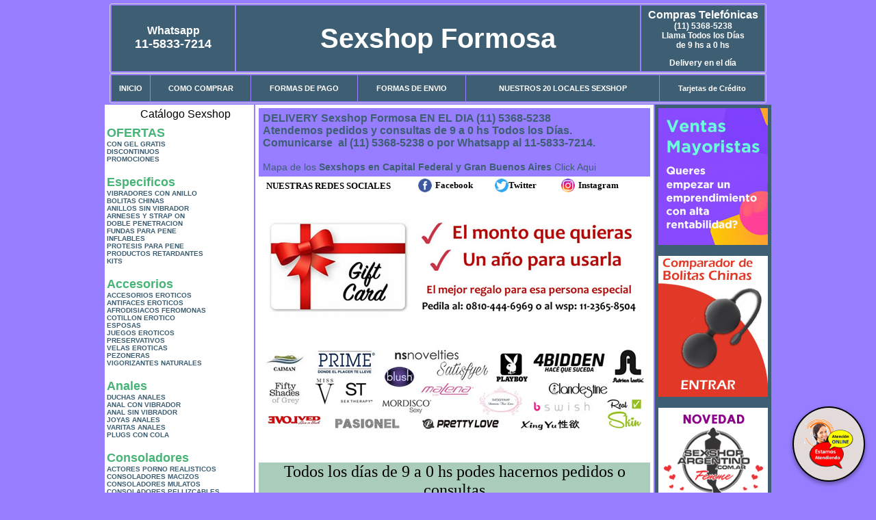

--- FILE ---
content_type: text/html; charset=UTF-8
request_url: http://www.sexshopformosa.com.ar/index.php?page=prods&categ=Vibradores&subcateg=VIBRADORES%20REALISTICOS&categid=157
body_size: 101849
content:
<html xmlns="http://www.w3.org/1999/xhtml" xml:lang="es" >
<head>
<meta http-equiv="Expires" content="2025-06-25 15:48:44 GMT">
<meta charset="utf-8">
<Title>Sexshop Formosa - Vibradores Vibradores realisticos </title>
<META NAME="description" CONTENT="Delivery en 1 hora. catalogo on line con mas de 3500 productos. 20 locales sexshop. Gel intimo anal y vaginal Sexshop Formosa. Sexshop Sexshop Formosa. ">
<META NAME="keywords" CONTENT="Sexshop Formosa, SEX SHOP, DELIVERY, CAPITAL FEDERAL, BUENOS AIRES, CONSOLADORES, VIBRADORES, LENCERIA EROTICA., Lencer&iacute;a Er&oacute;tica">
<meta http-equiv="Content-Language" content="es-AR" />
<meta name="author" content="http://www.sexshopformosa.com.ar">
<meta name="copyright" content="Sexshop Formosa">
<meta name="revisit-after" content="10 days">
<meta name="distribution" content="global">
<meta name="rating" content="general">
<meta content="INDEX, FOLLOW" name="ROBOTS">
<link href="_Sexshop_Formosa.css" rel="stylesheet" type="text/css">
<link href="js/jquery.fancybox.css" rel="stylesheet" type="text/css">
<script src="http://code.jquery.com/jquery-1.11.0.min.js"></script>
<script type="text/javascript" src="js/jquery.fancybox.js"></script>
<script language="JavaScript" type="text/JavaScript">
<!--
function MM_findObj(n, d) { //v4.01
  var p,i,x;  if(!d) d=document; if((p=n.indexOf("?"))>0&&parent.frames.length) {
    d=parent.frames[n.substring(p+1)].document; n=n.substring(0,p);}
  if(!(x=d[n])&&d.all) x=d.all[n]; for (i=0;!x&&i<d.forms.length;i++) x=d.forms[i][n];
  for(i=0;!x&&d.layers&&i<d.layers.length;i++) x=MM_findObj(n,d.layers[i].document);
  if(!x && d.getElementById) x=d.getElementById(n); return x;
}
function MM_showHideLayers() { //v6.0
  var i,p,v,obj,args=MM_showHideLayers.arguments;
  for (i=0; i<(args.length-2); i+=3) if ((obj=MM_findObj(args[i]))!=null) { v=args[i+2];
    if (obj.style) { obj=obj.style; v=(v=='show')?'visible':(v=='hide')?'hidden':v; }
    obj.visibility=v; }
}
//-->
</script>
<script language="JavaScript" type="text/JavaScript">
<!--
function MM_reloadPage(init) {  //reloads the window if Nav4 resized
  if (init==true) with (navigator) {if ((appName=="Netscape")&&(parseInt(appVersion)==4)) {
    document.MM_pgW=innerWidth; document.MM_pgH=innerHeight; onresize=MM_reloadPage; }}
  else if (innerWidth!=document.MM_pgW || innerHeight!=document.MM_pgH) location.reload();
}
MM_reloadPage(true);

function MM_preloadImages() { //v3.0
  var d=document; if(d.images){ if(!d.MM_p) d.MM_p=new Array();
    var i,j=d.MM_p.length,a=MM_preloadImages.arguments; for(i=0; i<a.length; i++)
    if (a[i].indexOf("#")!=0){ d.MM_p[j]=new Image; d.MM_p[j++].src=a[i];}}
}
//-->
</script>


</head>
<body>
<div style="width: 100%; background-color: #800000; height: 100px; color: #ffffff; text-align: center; font-size: 20px; padding-top: 15px; display: none;" id="DivMensajePopUp">
	<div style="position: absolute; right: 20px;"><a href="#" onclick="$('#DivMensajePopUp').fadeOut(1000);" style="color: #ffffff;">X</a></div>
</div>
<table width="960"  border="0" align="center" cellpadding="5" cellspacing="2" class="redondeado"><tr>
 <td width="170" align="center" bgcolor="#3E5F73" class="Sexshop_Formosa_estilo_04"><span class="Sexshop_Formosa_estilo_02">Whatsapp</span><br><font size="4">11-5833-7214</font></td>
 <td align="center" bgcolor="#3E5F73" class="Sexshop_Formosa_estilo_05"><a href="http://www.sexshopformosa.com.ar" class="Sexshop_Formosa_estilo_05" title="Sexshop Formosa">Sexshop Formosa</a></td>
 <td width="170" align="center" bgcolor="#3E5F73" class="Sexshop_Formosa_estilo_04"><b><span class="Sexshop_Formosa_estilo_02">Compras Telef&oacute;nicas<br>
	</span></b>(11) 5368-5238<br>
	Llama Todos los Días<br>
	de 9 hs a 0 hs<p>Delivery en el día</td></tr>
</table>
<table width="960"  border="0" align="center" cellpadding="0" cellspacing="1" class="redondeado"><tr>
 <td valign="top">
  <table width="100%"  border="0" cellpadding="2" cellspacing="1" height=40><tr>
   <td align="center" bgcolor="#3E5F73" class="Sexshop_Formosa_estilo_06"><a href="index.php" class="Sexshop_Formosa_estilo_01">INICIO</a></td>
   <td align="center" bgcolor="#3E5F73" class="Sexshop_Formosa_estilo_06"><a href="index.php?page=comprar" class="Sexshop_Formosa_estilo_01">COMO COMPRAR</a></td>
   <td align="center" bgcolor="#3E5F73" class="Sexshop_Formosa_estilo_06"><a href="index.php?page=pago" class="Sexshop_Formosa_estilo_01">FORMAS DE PAGO</a></td>
   <td align="center" bgcolor="#3E5F73" class="Sexshop_Formosa_estilo_06"><a href="index.php?page=envio" class="Sexshop_Formosa_estilo_01">FORMAS DE ENVIO</a></td>
   <td align="center" bgcolor="#3E5F73" class="Sexshop_Formosa_estilo_06"><a href="index.php?page=sexshops" class="Sexshop_Formosa_estilo_01">NUESTROS 20 LOCALES SEXSHOP</a></td>
   <td align="center" bgcolor="#3E5F73" class="Sexshop_Formosa_estilo_06"><a href="Sexshop_Formosa_tarjetas_de_credito.php" class="Sexshop_Formosa_estilo_01">Tarjetas de Cr&eacute;dito</a></td></tr>
  </table>
 </td></tr>
</table><table width="960"  border="0" align="center" cellpadding="0" cellspacing="2"><tr>
 <td width="200" align="center" valign="top" bgcolor="#FFFFFF">
  <table width="160" border="0" align="center" cellpadding="5" cellspacing="0"><tr>
  </tr><tr>
 <td colspan="2" align="center"><p align="right">Cat&aacute;logo Sexshop</p></td></tr>
</table>
<script type="text/javascript" src="ClickShowHideMenu.js"></script>
<link href="_Sexshop_Formosa.css" rel="stylesheet" type="text/css">
<table width="160" align="center"><tr>
 <td>
  <table width="180" cellspacing="0" cellpadding="0" id="click-menu2" class="click-menu">
<font color=#48B376 size=4 face=Arial><b>OFERTAS</b></font><br><a href="index.php?page=prods&categ=OFERTAS&subcateg=CON GEL GRATIS&categid=284" class=LinkBarra><b>CON GEL GRATIS</b></a><br>
<a href="index.php?page=prods&categ=OFERTAS&subcateg=DISCONTINUOS&categid=260" class=LinkBarra><b>DISCONTINUOS</b></a><br>
<a href="index.php?page=prods&categ=OFERTAS&subcateg=PROMOCIONES&categid=261" class=LinkBarra><b>PROMOCIONES</b></a><br>
<br><font color=#48B376 size=4 face=Arial><b>Especificos</b></font><br><a href="index.php?page=prods&categ=Especificos&subcateg=VIBRADORES CON ANILLO&categid=106" class=LinkBarra><b>VIBRADORES CON ANILLO</b></a><br>
<a href="index.php?page=prods&categ=Especificos&subcateg=BOLITAS CHINAS&categid=108" class=LinkBarra><b>BOLITAS CHINAS</b></a><br>
<a href="index.php?page=prods&categ=Especificos&subcateg=ANILLOS SIN VIBRADOR&categid=105" class=LinkBarra><b>ANILLOS SIN VIBRADOR</b></a><br>
<a href="index.php?page=prods&categ=Especificos&subcateg=ARNESES Y STRAP ON&categid=107" class=LinkBarra><b>ARNESES Y STRAP ON</b></a><br>
<a href="index.php?page=prods&categ=Especificos&subcateg=DOBLE PENETRACION&categid=149" class=LinkBarra><b>DOBLE PENETRACION</b></a><br>
<a href="index.php?page=prods&categ=Especificos&subcateg=FUNDAS PARA PENE&categid=122" class=LinkBarra><b>FUNDAS PARA PENE</b></a><br>
<a href="index.php?page=prods&categ=Especificos&subcateg=INFLABLES&categid=235" class=LinkBarra><b>INFLABLES</b></a><br>
<a href="index.php?page=prods&categ=Especificos&subcateg=PROTESIS PARA PENE&categid=150" class=LinkBarra><b>PROTESIS PARA PENE</b></a><br>
<a href="index.php?page=prods&categ=Especificos&subcateg=PRODUCTOS RETARDANTES&categid=264" class=LinkBarra><b>PRODUCTOS RETARDANTES</b></a><br>
<a href="index.php?page=prods&categ=Especificos&subcateg=KITS&categid=227" class=LinkBarra><b>KITS</b></a><br>
<br><font color=#48B376 size=4 face=Arial><b>Accesorios</b></font><br><a href="index.php?page=prods&categ=Accesorios&subcateg=ACCESORIOS EROTICOS&categid=103" class=LinkBarra><b>ACCESORIOS EROTICOS</b></a><br>
<a href="index.php?page=prods&categ=Accesorios&subcateg=ANTIFACES EROTICOS&categid=278" class=LinkBarra><b>ANTIFACES EROTICOS</b></a><br>
<a href="index.php?page=prods&categ=Accesorios&subcateg=AFRODISIACOS FEROMONAS&categid=104" class=LinkBarra><b>AFRODISIACOS FEROMONAS</b></a><br>
<a href="index.php?page=prods&categ=Accesorios&subcateg=COTILLON EROTICO&categid=121" class=LinkBarra><b>COTILLON EROTICO</b></a><br>
<a href="index.php?page=prods&categ=Accesorios&subcateg=ESPOSAS&categid=236" class=LinkBarra><b>ESPOSAS</b></a><br>
<a href="index.php?page=prods&categ=Accesorios&subcateg=JUEGOS EROTICOS&categid=117" class=LinkBarra><b>JUEGOS EROTICOS</b></a><br>
<a href="index.php?page=prods&categ=Accesorios&subcateg=PRESERVATIVOS&categid=119" class=LinkBarra><b>PRESERVATIVOS</b></a><br>
<a href="index.php?page=prods&categ=Accesorios&subcateg=VELAS EROTICAS&categid=120" class=LinkBarra><b>VELAS EROTICAS</b></a><br>
<a href="index.php?page=prods&categ=Accesorios&subcateg=PEZONERAS&categid=286" class=LinkBarra><b>PEZONERAS</b></a><br>
<a href="index.php?page=prods&categ=Accesorios&subcateg=VIGORIZANTES NATURALES&categid=102" class=LinkBarra><b>VIGORIZANTES NATURALES</b></a><br>
<br><font color=#48B376 size=4 face=Arial><b>Anales</b></font><br><a href="index.php?page=prods&categ=Anales&subcateg=DUCHAS ANALES&categid=272" class=LinkBarra><b>DUCHAS ANALES</b></a><br>
<a href="index.php?page=prods&categ=Anales&subcateg=ANAL CON VIBRADOR&categid=230" class=LinkBarra><b>ANAL CON VIBRADOR</b></a><br>
<a href="index.php?page=prods&categ=Anales&subcateg=ANAL SIN VIBRADOR&categid=231" class=LinkBarra><b>ANAL SIN VIBRADOR</b></a><br>
<a href="index.php?page=prods&categ=Anales&subcateg=JOYAS ANALES&categid=237" class=LinkBarra><b>JOYAS ANALES</b></a><br>
<a href="index.php?page=prods&categ=Anales&subcateg=VARITAS ANALES&categid=232" class=LinkBarra><b>VARITAS ANALES</b></a><br>
<a href="index.php?page=prods&categ=Anales&subcateg=PLUGS CON COLA&categid=281" class=LinkBarra><b>PLUGS CON COLA</b></a><br>
<br><font color=#48B376 size=4 face=Arial><b>Consoladores</b></font><br><a href="index.php?page=prods&categ=Consoladores&subcateg=ACTORES PORNO REALISTICOS&categid=137" class=LinkBarra><b>ACTORES PORNO REALISTICOS</b></a><br>
<a href="index.php?page=prods&categ=Consoladores&subcateg=CONSOLADORES MACIZOS&categid=139" class=LinkBarra><b>CONSOLADORES MACIZOS</b></a><br>
<a href="index.php?page=prods&categ=Consoladores&subcateg=CONSOLADORES MULATOS&categid=141" class=LinkBarra><b>CONSOLADORES MULATOS</b></a><br>
<a href="index.php?page=prods&categ=Consoladores&subcateg=CONSOLADORES PELLIZCABLES&categid=142" class=LinkBarra><b>CONSOLADORES PELLIZCABLES</b></a><br>
<a href="index.php?page=prods&categ=Consoladores&subcateg=CONSOLADORES REALISTICOS&categid=145" class=LinkBarra><b>CONSOLADORES REALISTICOS</b></a><br>
<a href="index.php?page=prods&categ=Consoladores&subcateg=CONSOLADORES SOPAPA JELLY&categid=143" class=LinkBarra><b>CONSOLADORES SOPAPA JELLY</b></a><br>
<a href="index.php?page=prods&categ=Consoladores&subcateg=CONSOLADORES SOPAPA PIEL&categid=144" class=LinkBarra><b>CONSOLADORES SOPAPA PIEL</b></a><br>
<a href="index.php?page=prods&categ=Consoladores&subcateg=MONSTER&categid=289" class=LinkBarra><b>MONSTER</b></a><br>
<br><font color=#48B376 size=4 face=Arial><b>Vibradores</b></font><br><a href="index.php?page=prods&categ=Vibradores&subcateg=VIBRADORES INALÁMBRICOS BLUETOOTH&categid=276" class=LinkBarra><b>VIBRADORES INALÁMBRICOS BLUETOOTH</b></a><br>
<a href="index.php?page=prods&categ=Vibradores&subcateg=VIBRADORES PARA PAREJAS&categid=269" class=LinkBarra><b>VIBRADORES PARA PAREJAS</b></a><br>
<a href="index.php?page=prods&categ=Vibradores&subcateg=ANILLOS CON VIBRADOR&categid=151" class=LinkBarra><b>ANILLOS CON VIBRADOR</b></a><br>
<a href="index.php?page=prods&categ=Vibradores&subcateg=VIBRADORES CON ESTIMULACION&categid=222" class=LinkBarra><b>VIBRADORES CON ESTIMULACION</b></a><br>
<a href="index.php?page=prods&categ=Vibradores&subcateg=VIBRADORES CYBER SKIN&categid=152" class=LinkBarra><b>VIBRADORES CYBER SKIN</b></a><br>
<a href="index.php?page=prods&categ=Vibradores&subcateg=VIBRADORES FUNNY&categid=154" class=LinkBarra><b>VIBRADORES FUNNY</b></a><br>
<a href="index.php?page=prods&categ=Vibradores&subcateg=VIBRADORES JELLY&categid=155" class=LinkBarra><b>VIBRADORES JELLY</b></a><br>
<a href="index.php?page=prods&categ=Vibradores&subcateg=VIBRADORES PIEL&categid=159" class=LinkBarra><b>VIBRADORES PIEL</b></a><br>
<a href="index.php?page=prods&categ=Vibradores&subcateg=VIBRADORES INALAMBRICOS&categid=224" class=LinkBarra><b>VIBRADORES INALAMBRICOS</b></a><br>
<a href="index.php?page=prods&categ=Vibradores&subcateg=VIBRADORES PREMIUM&categid=156" class=LinkBarra><b>VIBRADORES PREMIUM</b></a><br>
<a href="index.php?page=prods&categ=Vibradores&subcateg=VIBRADORES RIGIDOS&categid=140" class=LinkBarra><b>VIBRADORES RIGIDOS</b></a><br>
<a href="index.php?page=prods&categ=Vibradores&subcateg=VIBRADORES PROSTATICOS&categid=148" class=LinkBarra><b>VIBRADORES PROSTATICOS</b></a><br>
<a href="index.php?page=prods&categ=Vibradores&subcateg=VIBRADORES MICROFONO&categid=290" class=LinkBarra><b>VIBRADORES MICROFONO</b></a><br>
<a href="index.php?page=prods&categ=Vibradores&subcateg=VIBRADORES REALISTICOS&categid=157" class=LinkBarra><b>VIBRADORES REALISTICOS</b></a><br>
<a href="index.php?page=prods&categ=Vibradores&subcateg=VIBRADORES ROTATIVOS&categid=158" class=LinkBarra><b>VIBRADORES ROTATIVOS</b></a><br>
<a href="index.php?page=prods&categ=Vibradores&subcateg=VIBRADORES CON SOPAPA&categid=266" class=LinkBarra><b>VIBRADORES CON SOPAPA</b></a><br>
<a href="index.php?page=prods&categ=Vibradores&subcateg=VIBRADORES USB RECARGABLES&categid=124" class=LinkBarra><b>VIBRADORES USB RECARGABLES</b></a><br>
<br><font color=#48B376 size=4 face=Arial><b>Estimuladores</b></font><br><a href="index.php?page=prods&categ=Estimuladores&subcateg=ESTIMULADORES CON APP&categid=282" class=LinkBarra><b>ESTIMULADORES CON APP</b></a><br>
<a href="index.php?page=prods&categ=Estimuladores&subcateg=BALAS VIBRADORAS&categid=223" class=LinkBarra><b>BALAS VIBRADORAS</b></a><br>
<a href="index.php?page=prods&categ=Estimuladores&subcateg=SUCCIONADORES&categid=255" class=LinkBarra><b>SUCCIONADORES</b></a><br>
<a href="index.php?page=prods&categ=Estimuladores&subcateg=ESTIMULADORES DE CLITORIS&categid=229" class=LinkBarra><b>ESTIMULADORES DE CLITORIS</b></a><br>
<a href="index.php?page=prods&categ=Estimuladores&subcateg=ESTIMULADORES ESPECIALES&categid=226" class=LinkBarra><b>ESTIMULADORES ESPECIALES</b></a><br>
<a href="index.php?page=prods&categ=Estimuladores&subcateg=ESTIMULADORES DE VIDRIO&categid=147" class=LinkBarra><b>ESTIMULADORES DE VIDRIO</b></a><br>
<a href="index.php?page=prods&categ=Estimuladores&subcateg=ESTIMULADORES FEMENINOS&categid=109" class=LinkBarra><b>ESTIMULADORES FEMENINOS</b></a><br>
<a href="index.php?page=prods&categ=Estimuladores&subcateg=ESTIMULADORES MASCULINOS&categid=110" class=LinkBarra><b>ESTIMULADORES MASCULINOS</b></a><br>
<a href="index.php?page=prods&categ=Estimuladores&subcateg=ESTIMULADORES PROSTATICOS&categid=219" class=LinkBarra><b>ESTIMULADORES PROSTATICOS</b></a><br>
<a href="index.php?page=prods&categ=Estimuladores&subcateg=ESTIMULADORES PUNTO G&categid=220" class=LinkBarra><b>ESTIMULADORES PUNTO G</b></a><br>
<a href="index.php?page=prods&categ=Estimuladores&subcateg=DE METAL&categid=288" class=LinkBarra><b>DE METAL</b></a><br>
<a href="index.php?page=prods&categ=Estimuladores&subcateg=MUÑECAS INFLABLES Y VAGINAS&categid=123" class=LinkBarra><b>MUÑECAS INFLABLES Y VAGINAS</b></a><br>
<br><font color=#48B376 size=4 face=Arial><b>Aceites y lubricantes</b></font><br><a href="index.php?page=prods&categ=Aceites y lubricantes&subcateg=ACEITES Y GELES MASAJES&categid=126" class=LinkBarra><b>ACEITES Y GELES MASAJES</b></a><br>
<a href="index.php?page=prods&categ=Aceites y lubricantes&subcateg=LIMPIADOR DE PRODUCTOS&categid=133" class=LinkBarra><b>LIMPIADOR DE PRODUCTOS</b></a><br>
<a href="index.php?page=prods&categ=Aceites y lubricantes&subcateg=LUBRICANTES ANALES&categid=127" class=LinkBarra><b>LUBRICANTES ANALES</b></a><br>
<a href="index.php?page=prods&categ=Aceites y lubricantes&subcateg=LUBRICANTES AROMATIZADOS&categid=128" class=LinkBarra><b>LUBRICANTES AROMATIZADOS</b></a><br>
<a href="index.php?page=prods&categ=Aceites y lubricantes&subcateg=LUBRICANTES ESTIMULANTES&categid=130" class=LinkBarra><b>LUBRICANTES ESTIMULANTES</b></a><br>
<a href="index.php?page=prods&categ=Aceites y lubricantes&subcateg=LUBRICANTES FRIO - CALOR&categid=129" class=LinkBarra><b>LUBRICANTES FRIO - CALOR</b></a><br>
<a href="index.php?page=prods&categ=Aceites y lubricantes&subcateg=LUBRICANTES NEUTROS&categid=131" class=LinkBarra><b>LUBRICANTES NEUTROS</b></a><br>
<a href="index.php?page=prods&categ=Aceites y lubricantes&subcateg=LUBRICANTES KYL&categid=136" class=LinkBarra><b>LUBRICANTES KYL</b></a><br>
<a href="index.php?page=prods&categ=Aceites y lubricantes&subcateg=FLY NIGHT&categid=254" class=LinkBarra><b>FLY NIGHT</b></a><br>
<a href="index.php?page=prods&categ=Aceites y lubricantes&subcateg=REAL SKYN&categid=271" class=LinkBarra><b>REAL SKYN</b></a><br>
<a href="index.php?page=prods&categ=Aceites y lubricantes&subcateg=LUBRICANTES MISS V&categid=134" class=LinkBarra><b>LUBRICANTES MISS V</b></a><br>
<a href="index.php?page=prods&categ=Aceites y lubricantes&subcateg=LUBRICANTES SABORIZADOS&categid=132" class=LinkBarra><b>LUBRICANTES SABORIZADOS</b></a><br>
<a href="index.php?page=prods&categ=Aceites y lubricantes&subcateg=PERFUMES&categid=283" class=LinkBarra><b>PERFUMES</b></a><br>
<a href="index.php?page=prods&categ=Aceites y lubricantes&subcateg=LUBRICANTES SEXITIVE&categid=228" class=LinkBarra><b>LUBRICANTES SEXITIVE</b></a><br>
<a href="index.php?page=prods&categ=Aceites y lubricantes&subcateg=LUBRICANTES SEXTUAL&categid=273" class=LinkBarra><b>LUBRICANTES SEXTUAL</b></a><br>
<br><font color=#48B376 size=4 face=Arial><b>Lencería femenina</b></font><br><a href="index.php?page=prods&categ=Lencería femenina&subcateg=ACCESORIOS DE LENCERIA&categid=221" class=LinkBarra><b>ACCESORIOS DE LENCERIA</b></a><br>
<a href="index.php?page=prods&categ=Lencería femenina&subcateg=ARNESES Y LIGUEROS&categid=277" class=LinkBarra><b>ARNESES Y LIGUEROS</b></a><br>
<a href="index.php?page=prods&categ=Lencería femenina&subcateg=BABY DOLLS EROTICOS&categid=161" class=LinkBarra><b>BABY DOLLS EROTICOS</b></a><br>
<a href="index.php?page=prods&categ=Lencería femenina&subcateg=BODYS EROTICOS&categid=163" class=LinkBarra><b>BODYS EROTICOS</b></a><br>
<a href="index.php?page=prods&categ=Lencería femenina&subcateg=CATSUITS EROTICOS&categid=164" class=LinkBarra><b>CATSUITS EROTICOS</b></a><br>
<a href="index.php?page=prods&categ=Lencería femenina&subcateg=CONJUNTOS EROTICOS&categid=165" class=LinkBarra><b>CONJUNTOS EROTICOS</b></a><br>
<a href="index.php?page=prods&categ=Lencería femenina&subcateg=CORSETS EROTICOS&categid=166" class=LinkBarra><b>CORSETS EROTICOS</b></a><br>
<a href="index.php?page=prods&categ=Lencería femenina&subcateg=DISFRACES EROTICOS&categid=168" class=LinkBarra><b>DISFRACES EROTICOS</b></a><br>
<a href="index.php?page=prods&categ=Lencería femenina&subcateg=LENCERIA XL&categid=175" class=LinkBarra><b>LENCERIA XL</b></a><br>
<a href="index.php?page=prods&categ=Lencería femenina&subcateg=MEDIAS EROTICAS&categid=169" class=LinkBarra><b>MEDIAS EROTICAS</b></a><br>
<a href="index.php?page=prods&categ=Lencería femenina&subcateg=PORTALIGAS EROTICOS&categid=170" class=LinkBarra><b>PORTALIGAS EROTICOS</b></a><br>
<a href="index.php?page=prods&categ=Lencería femenina&subcateg=REMERAS Y MINIFALDAS EROTICAS&categid=171" class=LinkBarra><b>REMERAS Y MINIFALDAS EROTICAS</b></a><br>
<a href="index.php?page=prods&categ=Lencería femenina&subcateg=ROPA EN VINILO&categid=262" class=LinkBarra><b>ROPA EN VINILO</b></a><br>
<a href="index.php?page=prods&categ=Lencería femenina&subcateg=ROPA EN TELA DE RED&categid=263" class=LinkBarra><b>ROPA EN TELA DE RED</b></a><br>
<a href="index.php?page=prods&categ=Lencería femenina&subcateg=TANGAS EROTICAS&categid=172" class=LinkBarra><b>TANGAS EROTICAS</b></a><br>
<a href="index.php?page=prods&categ=Lencería femenina&subcateg=TANGAS PREMIUM&categid=173" class=LinkBarra><b>TANGAS PREMIUM</b></a><br>
<a href="index.php?page=prods&categ=Lencería femenina&subcateg=TANGAS FUNNY&categid=274" class=LinkBarra><b>TANGAS FUNNY</b></a><br>
<a href="index.php?page=prods&categ=Lencería femenina&subcateg=VESTIDOS EROTICOS&categid=174" class=LinkBarra><b>VESTIDOS EROTICOS</b></a><br>
<br><font color=#48B376 size=4 face=Arial><b>Lencería masculina</b></font><br><a href="index.php?page=prods&categ=Lencería masculina&subcateg=BODYS Y REMERAS&categid=270" class=LinkBarra><b>BODYS Y REMERAS</b></a><br>
<a href="index.php?page=prods&categ=Lencería masculina&subcateg=BOXERS EROTICOS HOMBRE&categid=177" class=LinkBarra><b>BOXERS EROTICOS HOMBRE</b></a><br>
<a href="index.php?page=prods&categ=Lencería masculina&subcateg=DISFRACES MASCULINOS&categid=179" class=LinkBarra><b>DISFRACES MASCULINOS</b></a><br>
<a href="index.php?page=prods&categ=Lencería masculina&subcateg=LENCERIA MASCULINA&categid=176" class=LinkBarra><b>LENCERIA MASCULINA</b></a><br>
<a href="index.php?page=prods&categ=Lencería masculina&subcateg=SUSPENSORES HOMBRE&categid=178" class=LinkBarra><b>SUSPENSORES HOMBRE</b></a><br>
<br><font color=#48B376 size=4 face=Arial><b>Cueros eróticos</b></font><br><a href="index.php?page=prods&categ=Cueros eróticos&subcateg=ACCESORIOS DE CUERO&categid=180" class=LinkBarra><b>ACCESORIOS DE CUERO</b></a><br>
<a href="index.php?page=prods&categ=Cueros eróticos&subcateg=CONJUNTOS DE CUERO&categid=181" class=LinkBarra><b>CONJUNTOS DE CUERO</b></a><br>
<a href="index.php?page=prods&categ=Cueros eróticos&subcateg=ESPOSAS DE CUERO&categid=182" class=LinkBarra><b>ESPOSAS DE CUERO</b></a><br>
<a href="index.php?page=prods&categ=Cueros eróticos&subcateg=INMOVILIZADORES SADO&categid=183" class=LinkBarra><b>INMOVILIZADORES SADO</b></a><br>
<a href="index.php?page=prods&categ=Cueros eróticos&subcateg=LATIGOS SADO&categid=184" class=LinkBarra><b>LATIGOS SADO</b></a><br>
<a href="index.php?page=prods&categ=Cueros eróticos&subcateg=LINEA BLANCA&categid=186" class=LinkBarra><b>LINEA BLANCA</b></a><br>
<a href="index.php?page=prods&categ=Cueros eróticos&subcateg=LINEA PELUCHE&categid=188" class=LinkBarra><b>LINEA PELUCHE</b></a><br>
<a href="index.php?page=prods&categ=Cueros eróticos&subcateg=MASCARAS DE CUERO&categid=185" class=LinkBarra><b>MASCARAS DE CUERO</b></a><br>
<br><font color=#48B376 size=4 face=Arial><b>Marcas Importadas</b></font><br><a href="index.php?page=prods&categ=Marcas Importadas&subcateg=ADRIEN LASTIC&categid=240" class=LinkBarra><b>ADRIEN LASTIC</b></a><br>
<a href="index.php?page=prods&categ=Marcas Importadas&subcateg=ALIVE&categid=241" class=LinkBarra><b>ALIVE</b></a><br>
<a href="index.php?page=prods&categ=Marcas Importadas&subcateg=BLUSH&categid=242" class=LinkBarra><b>BLUSH</b></a><br>
<a href="index.php?page=prods&categ=Marcas Importadas&subcateg=BSWISH&categid=243" class=LinkBarra><b>BSWISH</b></a><br>
<a href="index.php?page=prods&categ=Marcas Importadas&subcateg=CALIFORNIA EXOTIC&categid=244" class=LinkBarra><b>CALIFORNIA EXOTIC</b></a><br>
<a href="index.php?page=prods&categ=Marcas Importadas&subcateg=NS NOVELTIES&categid=249" class=LinkBarra><b>NS NOVELTIES</b></a><br>
<a href="index.php?page=prods&categ=Marcas Importadas&subcateg=PIPEDREAM&categid=250" class=LinkBarra><b>PIPEDREAM</b></a><br>
<a href="index.php?page=prods&categ=Marcas Importadas&subcateg=PRETTY LOVE&categid=251" class=LinkBarra><b>PRETTY LOVE</b></a><br>
<a href="index.php?page=prods&categ=Marcas Importadas&subcateg=SATISFYER&categid=252" class=LinkBarra><b>SATISFYER</b></a><br>
<a href="index.php?page=prods&categ=Marcas Importadas&subcateg=SHOTS&categid=279" class=LinkBarra><b>SHOTS</b></a><br>
<a href="index.php?page=prods&categ=Marcas Importadas&subcateg=SEXY & FUNNY&categid=280" class=LinkBarra><b>SEXY & FUNNY</b></a><br>
<a href="index.php?page=prods&categ=Marcas Importadas&subcateg=HARD STEEL&categid=285" class=LinkBarra><b>HARD STEEL</b></a><br>
<br><font color=#48B376 size=4 face=Arial><b>Películas eróticas</b></font><br><a href="index.php?page=prods&categ=Películas eróticas&subcateg=DVD ANAL&categid=189" class=LinkBarra><b>DVD ANAL</b></a><br>
<a href="index.php?page=prods&categ=Películas eróticas&subcateg=DVD ARGENTINAS&categid=202" class=LinkBarra><b>DVD ARGENTINAS</b></a><br>
<a href="index.php?page=prods&categ=Películas eróticas&subcateg=DVD BRASILERAS&categid=203" class=LinkBarra><b>DVD BRASILERAS</b></a><br>
<a href="index.php?page=prods&categ=Películas eróticas&subcateg=DVD EXOTICAS&categid=192" class=LinkBarra><b>DVD EXOTICAS</b></a><br>
<a href="index.php?page=prods&categ=Películas eróticas&subcateg=DVD FETICHE SADO&categid=195" class=LinkBarra><b>DVD FETICHE SADO</b></a><br>
<a href="index.php?page=prods&categ=Películas eróticas&subcateg=DVD GANG BANG&categid=196" class=LinkBarra><b>DVD GANG BANG</b></a><br>
<a href="index.php?page=prods&categ=Películas eróticas&subcateg=DVD GAY&categid=197" class=LinkBarra><b>DVD GAY</b></a><br>
<a href="index.php?page=prods&categ=Películas eróticas&subcateg=DVD HETEROSEXUALES&categid=198" class=LinkBarra><b>DVD HETEROSEXUALES</b></a><br>
<a href="index.php?page=prods&categ=Películas eróticas&subcateg=DVD INTERRACIALES&categid=213" class=LinkBarra><b>DVD INTERRACIALES</b></a><br>
<a href="index.php?page=prods&categ=Películas eróticas&subcateg=DVD LESBIANAS&categid=199" class=LinkBarra><b>DVD LESBIANAS</b></a><br>
<a href="index.php?page=prods&categ=Películas eróticas&subcateg=DVD ROCCO SIFREDI&categid=218" class=LinkBarra><b>DVD ROCCO SIFREDI</b></a><br>
<a href="index.php?page=prods&categ=Películas eróticas&subcateg=DVD CLASICAS&categid=214" class=LinkBarra><b>DVD CLASICAS</b></a><br>
<a href="index.php?page=prods&categ=Películas eróticas&subcateg=DVD SUECAS&categid=206" class=LinkBarra><b>DVD SUECAS</b></a><br>
<a href="index.php?page=prods&categ=Películas eróticas&subcateg=DVD TRAVESTIS&categid=201" class=LinkBarra><b>DVD TRAVESTIS</b></a><br>
  </table>
 </td></tr>
</table>
<script type="text/javascript">
var clickMenu2 = new ClickShowHideMenu("click-menu2");
clickMenu2.init();
</script>  <table width="160" border="0" cellpadding="5" cellspacing="0"><tr>
 <td align="center" bgcolor="#3E5F73"><a href="http://www.sexshopformosa.com.ar/index.php?page=prods&amp;categ=Lenceria Erotica Femenina&amp;subcateg=Disfraces eroticos&categid=168"><img src="imagenes/Sexshop_Formosa_banner_disfraces_eroticos.gif" alt="Sexshop Formosa Disfraces Eroticos" width="160" height="140" border="0" /></a></td></tr><tr>
 <td align="center" bgcolor="#3E5F73"><a href="index.php?page=envio"><img src="imagenes/Sexshop_Formosa_correo_01.jpg" alt="sexshop" width="160" height="70" border="0" /></a></td></tr><tr>
 <td align="center" bgcolor="#3E5F73"><a href="delivery_caba_gba.php"><img src="imagenes/Sexshop_Formosa_envios_160x140_01.gif" alt="delivery sex shop" width="160" height="100" border="0" /></a></td></tr><tr>
 <td align="center" bgcolor="#3E5F73"><a href="http://www.sexshopformosa.com.ar/index.php?page=prods&categ=Consoladores y Vibradores&subcateg=Consoladores Pellizcables&categid=142"><img src="imagenes/Sexshop_Formosa_banner_consoladores_pellizcables.jpg" alt="Sexshop Formosa Consoladores Pellizcables y Realisticos" width="160" height="140" border="0" /></a></td></tr><tr>
 <td align="center" bgcolor="#3E5F73"><a href="Sexshop_Formosa_tarjetas_de_credito.php">
	<img src="imagenes/Sexshop_Formosa_tarjetas_12.jpg" alt="Sexshop Tarjetas de Credito" width="160" height="100" border="0" /></a></td></tr>
	<tr>
 <td align="center" bgcolor="#3E5F73"><a href="http://www.sexshopformosa.com.ar/index.php?page=prods&amp;categ=Productos Sexshop&amp;subcateg=Estimuladores ellos&categid=110"><img src="imagenes/Sexshop_Formosa_banner_estimuladores_masculinos.gif" alt="Sexshop Formosa Vibradores Estimulacion Masculina" width="160" height="140" border="0" /></a></td></tr>
</table>  <div align="center">
	<table width="160" border="0" cellpadding="5" cellspacing="0" bgcolor="#3E5F73"><tr>
 <td align="center"><a href="index.php?page=envio"><img src="imagenes/Sexshop_Formosa_correo_01.jpg" alt="Productos de Sexshop por Correo Argentino" width="160" height="70" border="0" /></a></td></tr><tr>
 <td align="center"><a href="index.php?page=pago"><img src="imagenes/Sexshop_Formosa_envios_160x140_01.gif" alt="Delivery sex shop" width="160" height="100" border="0" /></a></td></tr>
		<tr>
 <td align="center">
<h2 align="center">SEXSHOP<br /><font size="4">Productos Er&oacute;ticos disfrut&aacute; con tu pareja lo mejor del Sex Shop</font></h2></td></tr>
</table>
</div> </td>
 <td align="center" valign="top" bgcolor="#FFFFFF">
  <table width="100%"  border="0" cellspacing="0" cellpadding="5"><tr>
   <td>
    <table width="100%" border="0" cellpadding="5" cellspacing="1" bordercolor="#3E5F73" bgcolor="#977DFF"><tr>
     <td align="left" bordercolor="#3E5F73">
      <font color="#3E5F73">
      <span style="font-size: 16px; font-weight: bold">DELIVERY Sexshop Formosa EN EL DIA (11) 5368-5238</span><span style="font-weight: 700; "><br>
		Atendemos pedidos y consultas de 9 a 0 hs Todos los Días.<br>
		Comunicarse&nbsp; al (11) 5368-5238 o por Whatsapp al 11-5833-7214.<br>
		</span><br>
      </font>
      <a href="imagenes/Sexshop_Formosa_sexshop_capital_federal.gif" class="zoomeable Sexshop_Formosa_mapa_capital_federal">
		<font color="#3E5F73">Mapa de los <strong>Sexshops en Capital Federal y Gran Buenos Aires</strong> Click Aqui</font></a>
     </td></tr>
    </table>
    <span class="texto">
	<table border="0" width="100%">
		<tr>
			<td width="220"><b><font face="Verdana">&nbsp; <font size="2">
			NUESTRAS REDES SOCIALES</font></font></b></td>
			<td>
 			<table width="100%" border="0" align="center" cellpadding="0" cellspacing="0">
				<tr>
					<td align="center" class="l_cabecera_blanco" width="9%">
						<a href="https://www.facebook.com/SexshopArgentino-427980591365451/" target="_blank">
						<font color="#000000">
						<img src="imagenes/logo-facebook.png" width="20" height="20" border="0"></font></a>
					</td>
					<td align="center" class="l_cabecera_blanco" width="25%">
						<p align="left"><b><font face="Verdana">
						<a href="https://www.facebook.com/SexshopArgentino-427980591365451/" target="_blank" style="text-decoration: none">
						<font color="#000000" size="2">Facebook</font></a><font size="2">
						</font></font></b>
					</td>
					<td align="center" class="l_cabecera_blanco" width="6%">
						<b><font face="Verdana" size="2">
						<a href="https://twitter.com/ss_argentino?lang=es" target="_blank" style="text-decoration: none">
						<font color="#000000">
						<img src="imagenes/logo-twitter.png" width="20" height="20" border="0"></font></a>
						</font></b>
					</td>
					<td align="center" class="l_cabecera_blanco" width="21%">
						<p align="left"><b><font face="Verdana">
						<a href="https://twitter.com/ss_argentino?lang=es" target="_blank" style="text-decoration: none">
						<font color="#000000" size="2">Twitter</font></a></font></b></td> 		
					<td align="center" class="l_cabecera_blanco" width="9%">
						<b><font face="Verdana" size="2">
						<a href="https://www.instagram.com/sexshop.argentino/?hl=es-la" target="_blank" style="text-decoration: none">
						<font color="#000000">
						<img src="imagenes/logo-instagram.png" width="20" height="20" border="0"></font></a>
						</font></b>
					</td>		
					<td align="center" class="l_cabecera_blanco" width="30%">
						<p align="left"><b><font face="Verdana">
						<a href="https://www.instagram.com/sexshop.argentino/?hl=es-la" target="_blank" style="text-decoration: none">
						<font color="#000000" size="2">Instagram</font></a><font size="2">
						</font></font></b>
					</td>
				</tr>
			</table>
 			</td>
		</tr>
	</table>
	<p>
	<img border="0" src="imagenes/Sexshop_Formosa_banner_gifcard.jpg"><br>
	<img border="0" src="imagenes/Sexshop_Formosa_banner_marcas.jpg"><br>
	</p>
	<p>
<script type="text/JavaScript">
<!--
function MM_preloadImages() { //v3.0
  var d=document; if(d.images){ if(!d.MM_p) d.MM_p=new Array();
    var i,j=d.MM_p.length,a=MM_preloadImages.arguments; for(i=0; i<a.length; i++)
    if (a[i].indexOf("#")!=0){ d.MM_p[j]=new Image; d.MM_p[j++].src=a[i];}}
}
//-->
</script>
<style type="text/css">
.l {font-size: 12px;}
</style>
 
  <table width="100%" border="0" align="center" cellpadding="0" cellspacing="0" bgcolor="#aaccbb" height="90" style="font-family:Verdana;"><tr>
   <td align="center" width="100%">
   <font size="5">Todos los días de 9 a 0 hs podes hacernos pedidos o 
	consultas</font>
   </td></tr><tr>
   <td align="center" width="100%">
   <font size="5">(11) 5368-5238<br>
   sexdelivery2013@hotmail.com
   <br>
	Tambien por Whatsaspp<br>
   </font>
   <img src="imagenes/Sexshop_Formosa_whatsapp_horario.jpg"><br>
	<font size="5">Y los dias domingos de 9 a 0 hs</font></td></tr>
  </table><br>
 

<table width="100%" border="5" bordercolor="#3E5F73" cellspacing="0" cellpadding="1" bgcolor="#FFFFFF"><tr>
 <td align="left" bordercolor="#FFFFFF" class="info-direcciones-sexshop-sex-shop-sexshops-sex-shops"><h3>20 sexshops Sexshop Formosa en Buenos Aires</h3></td></tr><tr>
 <td align="center" bordercolor="#FFFFFF" class="info-direcciones-sexshop-sex-shop-sexshops-sex-shops">
  <table width="100%" border="0" cellspacing="0" cellpadding="0">
  <tr><td align="left" class="l"><strong><a href="Sexshop_Formosa_sexshop_barrio_norte.php" class="Sexshop_Formosa_Links">Sexshop Barrio Norte</a></strong>: Santa Fe 2450 local 26, gal. Americana, L a 	S de 10 a 19:30</td></tr>
  <tr><td align="left"><span class="l"><strong><a href="Sexshop_Formosa_sexshop_palermo.php" class="Sexshop_Formosa_Links">Sexshop Palermo</a></strong>: Santa Fe 4456 local 16, gal. Palermo, L a S 10 a 19:30</span></td></tr>
  <tr><td align="left"><span class="l"><strong><a href="Sexshop_Formosa_sexshop_microcentro.php" class="Sexshop_Formosa_Links">Sexshop Microcentro</a></strong>: Florida 138 local 77, gal. Boston, L a V 10 a 18:30</span></td></tr>
  <tr><td align="left"><span class="l"><strong><a href="Sexshop_Formosa_sexshop_caballito.php" class="Sexshop_Formosa_Links">Sexshop Caballito</a></strong>: Guayaquil 865 local 57, gal. Centenera, L a S de 10 a 19:30</span></td></tr>
  <tr><td align="left"><span class="l"><strong><a href="Sexshop_Formosa_sexshop_boedo.php" class="Sexshop_Formosa_Links">Sexshop Boedo</a></strong>: Av. La Plata 1386, L a S de 10 a 19:30</span></td></tr>
  <tr><td align="left"><span class="l"><strong><a href="Sexshop_Formosa_sexshop_flores.php" class="Sexshop_Formosa_Links">Sexshop Flores </a></strong>: Rivadavia 6817 local 6, gal. Flores Center, L a S de 10 a 19:30</span></td></tr>
  <tr><td align="left"><span class="l"><strong><a href="Sexshop_Formosa_sexshop_villa_del_parque.php" class="Sexshop_Formosa_Links">Sexshop Villa del Parque</a></strong>: Cuenca 2840 local 12, gal. Cuenca, L a S de 10 a 19</span></td></tr>
  <tr><td align="left"><span class="l"><strong><a class="Sexshop_Formosa_Links" href="Sexshop_Formosa_sexshop_femme.php" style="text-decoration: none">Sexshop Belgrano</a></strong>: Av. Cabildo 2040 local 108 Galeria Los Andes L a S de 10 a 19:30</span></td></tr>
  <tr><td align="left"><span class="l"><strong><a class="Sexshop_Formosa_Links" style="text-decoration: none" href="Sexshop_Formosa_sexshop_villa_crespo.php">Sexshop Villa Crespo</a></strong>: Av. Cordoba 4615 local a la calle, L a S de 10 a 19:30</span></td></tr>
  <tr><td align="left"><span class="l"><strong><a class="Sexshop_Formosa_Links" style="text-decoration: none" href="Sexshop_Formosa_sexshop_warnes.php">Sexshop Warnes</a></strong>: Av. Juan B. Justo 3104, local a la calle, L a S de 10 a 19:30</span></td></tr>
  <tr><td align="left"><span class="l"><strong><a class="Sexshop_Formosa_Links" style="text-decoration: none" href="Sexshop_Formosa_sexshop_colegiales.php">Sexshop Colegiales</a></strong>: Av. Alvarez Thomas 1278, local a la calle, L a S de 10 a 19:30</span></td></tr>
  <tr><td align="left"><span class="l"><strong><a href="Sexshop_Formosa_sexshop_lomas_de_zamora.php" class="Sexshop_Formosa_Links">Sexshop Lomas de Zamora</a></strong>: Laprida 275 L69, gal. Centerlom, L a S de 10 a 19</span></td></tr>
  <tr><td align="left"><span class="l"><strong><a href="Sexshop_Formosa_sexshop_quilmes.php" class="Sexshop_Formosa_Links">Sexshop Quilmes</a></strong>: Nicolas Videla 153 local a la calle, L a S de 10 a 19:30</span></td></tr>
  <tr><td align="left"><span class="l"><strong><a href="Sexshop_Formosa_sexshop_moron.php" class="Sexshop_Formosa_Links">Sexshop Mor&oacute;n</a></strong>: Brown 1093 local a la calle, L a S de 10 a 19:30</span></td></tr>
  <tr><td align="left"><span class="l"><strong><a href="Sexshop_Formosa_sexshop_moron2.php" class="Sexshop_Formosa_Links">Sexshop Mor&oacute;n Rivadavia</a></strong>: Av. Rivadavia 17902 local a la calle, L a S de 10 a 19:30</span></td></tr>
  <tr><td align="left"><span class="l"><strong><a href="Sexshop_Formosa_sexshop_san_martin.php" class="Sexshop_Formosa_Links">Sexshop San Mart&iacute;n</a></strong>: 48 Moreno 3512 local a la calle, L a V de 10 a 19 S de 10 a 17</span></td></tr>
  <tr><td align="left"><span class="l"><strong><a href="Sexshop_Formosa_sexshop_olivos.php" class="Sexshop_Formosa_Links">Sexshop Olivos</a></strong>: Amador 1519 local a la calle, L a S de 10 a 19:30</span></td></tr>
  <tr><td align="left"><span class="l"><strong><a href="Sexshop_Formosa_sexshop_lanus.php" class="Sexshop_Formosa_Links">Sexshop Lan&uacute;s</a></strong>: Anatole France 2022 local a la calle, L a S de 10 a 19:30</span></td></tr>
  <tr><td align="left"><span class="l"><strong><a href="Sexshop_Formosa_sexshop_vicente_lopez.php" class="Sexshop_Formosa_Links">Sexshop Vicente Lopez</a></strong>: Av Del Libertador 104 local a la calle, L a S de 10 a 19:30</span></td></tr> 
  <tr><td align="left"><span class="l"><strong><a href="Sexshop_Formosa_sexshop_pilar.php" class="Sexshop_Formosa_Links">Sexshop Pilar</a></strong>: Chubut 47 Villa Rosa - Pilar - Galeria Site Zen local 9</span></td></tr>  
  </table>
 </td></tr>
</table>
<script>
jQuery(function($) {
 $(document).ready( function() {
  Horario=setInterval(Relojea, 1000);
 });
});
var relojseparadorcolor="#eeeeee";
function Relojea(){
 momentoActual = new Date();
 hora = momentoActual.getHours();
 minuto = momentoActual.getMinutes();
 segundo = momentoActual.getSeconds();
 if ((parseInt(("0" + hora).slice(-2) + ("0" + minuto).slice(-2))>1930) || 1==1){
  horaImprimible = ("0" + hora).slice(-2) + "<span id=separadorreloj>:</span>" + ("0" + minuto).slice(-2);
  $("#DivReloj").html(horaImprimible);
  if (relojseparadorcolor=="#eeeeee") {
   relojseparadorcolor="#000000";
  } else {
   relojseparadorcolor="#eeeeee";
  }
  $("#separadorreloj").css("color", relojseparadorcolor);
 } else {
  clearInterval(Horario);
 }
}
</script><table width="550" border="0" cellpadding="0" cellspacing="0">
  <tr>
    <td><table cellpadding=0 cellspacing=0 width=547 style="margin-left:3px; margin-top:4px">
  <tr>
    <td width=8 align=right></td>
    <td class=texto3><font color=#3E5F73 size=4></font></td>
	<td align=right></td>
  </tr>
</table>
<table cellpadding=0 cellspacing=0 width=547 style="margin-left:3px; margin-top:4px">
  <tr><td width=5 height=5></td><td></td><td width=5 height=5></td></tr>
  <tr>
    <td></td>
    <td align=center><div style="margin-top:10px;margin-bottom:10px" class=texto3><font color=#B0B0B0>Sexshop</font> /  / <font size=4 color=#3E5F73><b>VIBRADORES REALISTICOS</b></font></div></td>
    <td></td>
  </tr>
  <tr><td width=5 height=5></td><td></td><td width=5 height=5></td></tr>
</table></td>
  </tr>
</table>
<p></p>    </span>
   </td></tr>
  </table>
  <p><br>Delivery en 1 hora. catalogo on line con mas de 3500 productos. 20 locales sexshop. Gel intimo anal y vaginal</p>
  <h3 align="center">Sexshop Sexshop Formosa 2026</h3>
  <p align="justify" style='margin:5px;'>
   Sexshop Formosa se caracteriza por ser la cadena m&aacute;s importantes de sexshops de Argentina y 20 a&ntilde;os en el rubro lo avalan.<br><br>
   Sexshop Formosa cuenta con 20 locales distribuidos en 11 sexshops en Capital Federal y 9 sexshops en Buenos Aires. Tambi&eacute;n realizamos deliverys en el día despachando su pedido de los 20 sexshops por lo tanto eso convierte a Sexshop Formosa en el m&aacute;s r&aacute;pido y econ&oacute;mico, siempre teniendo en cuenta nuestra m&aacute;s importante premisa, confidencialidad y garant&iacute;a.<br><br>
   En Sexshop Formosa la mercader&iacute;a es de las mejores marcas y las mejores f&aacute;bricas. Nuestro stock es permanente y constantemente ofrecemos las novedades que salen por todo el mundo. Todos los productos de Sexshop Formosa tienen garant&iacute;a de calidad y funcionamiento, si el producto elegido no fue de su agrado lo puede cambiar cuantas veces quiera siempre y cuando no haya sido abierto de su envase original.<br><br>
   Sexshop Formosa tiene una atenci&oacute;n telef&oacute;nica que lo intentar&aacute; orientar hacia la mejor compra. Tenemos el personal calificado para hablar con Ud. el tiempo que sea necesario y tenemos un m&oacute;vil disponible para realizar el env&iacute;o apenas usted concrete su compra en Sexshop Formosa.<br><br>
   En nuestras sucursales de Sexshop Formosa de Microcentro, Barrio Norte, Palermo, Villa del Parque, Caballito, Boedo, Flores, Olivos, San Mart&iacute;n, Mor&oacute;n, 
	Femme, Lan&uacute;s, Quilmes y Lomas de Zamora tenemos toda la mercader&iacute;a que esta publicada en este sitio, por lo tanto puede pasar a verla Ud. mismo o puede solicitarlo telefonicamente al (11) 5368-5238 y en el día, desde Sexshop Formosa le estamos entregando su compra.
  </p><br><br>
  <table width="100%" border="0" cellspacing="0" cellpadding="5">
  </table>
 </td>
 <td width="160" align="center" valign="top" bgcolor="#FFFFFF"><div align="center">
	<table width="160" border="0" cellpadding="5" cellspacing="0"><tr>
<td align="center" bgcolor="#3E5F73">
<p>
<a href="index.php?page=mayorista">
<img border="0" src="imagenes/Sexshop_Formosa_banner_mayorista.jpg" width="160"></a></p>
<p>
<a href="index.php?page=bolitas">
<img border="0" src="imagenes/Sexshop_Formosa_banner_bolitas_chinas.jpg" width="160"></a></p>
<p>
<a href="index.php?page=sexshopparamujeres">
<img border="0" src="imagenes/Sexshop_Formosa_bannerfemme.jpg" width="160" height="260"></a></p>
<p>
<a href="catalogo-sexshop.htm" target="_blank">
<img border="0" src="imagenes/Sexshop_Formosa_banner_catalogo.jpg" width="160" height="200"></a></p>
<p>
<a href="index.php?page=mercadopago"><img src="imagenes/Sexshop_Formosa_banner_mercadopago.jpg" alt="Sexshop MercadoPago" width="160" height="332" border="0" /></a></td></tr><tr>
 <td align="center" bgcolor="#3E5F73">
	<img src="imagenes/Sexshop_Formosa_whatsapp.jpg" alt="Comprar por Whatsapp" width="160" border="0" height="100"/></td></tr><tr>
 <td align="center" bgcolor="#3E5F73"><a href="index.php?page=estacionamiento"><img src="imagenes/Sexshop_Formosa_estacionamiento.jpg" alt="Estacionamiento Gratis de Sexshop Formosa" width="160" border="0" height="100"/></a></td></tr><tr>
 </tr><tr>
 <td align="center" bgcolor="#3E5F73"><a href="sex-shop.php">LINKS SEX SHOP</a></td></tr><tr>
 <td align="center" bgcolor="#3E5F73"><font style="font-family:Arial, Helvetica, sans-serif; color:#FFFFFF; font-size:14px; font-weight:bold;">ENTREGAMOS EL<br />
  PEDIDO EN SU<br />
  PROVINCIA / CIUDAD</font><br />
  <font style="font-family:Arial, Helvetica, sans-serif; color:#FFFFFF; font-size:14px;">estamos atendiendo</font>
 </td></tr><tr>
 <td align="center" bgcolor="#3E5F73"><a href="http://www.sexshopformosa.com.ar/index.php?page=prods&categ=Productos Sexshop&subcateg=Estimuladores ellos&categid=110"><img src="imagenes/Sexshop_Formosa_banner_estimuladores_masculinos.gif" alt="Sexshop Formosa Vibradores Estimulacion Masculina" width="160" height="140" border="0" /></a></td></tr><tr>
 </tr><tr>
 <td align="center" bgcolor="#3E5F73"><h4><a href="http://www.sexshop-1-caballito.com.ar">Sexshop Caballito</a></h4></td></tr><tr>
 <td align="center" bgcolor="#3E5F73"><a href="http://www.sexshopformosa.com.ar/index.php?page=prods&categ=Lenceria Erotica Femenina&subcateg=Disfraces eroticos&categid=168"><img src="imagenes/Sexshop_Formosa_banner_disfraces_eroticos.gif" alt="Sexshop Formosa Disfraces Eroticos" width="160" height="140" border="0" /></a></td></tr><tr>
 <td align="center" bgcolor="#3E5F73"><a href="index.php?page=envio"><img src="imagenes/Sexshop_Formosa_correo_01.jpg" alt="sexshop" width="160" height="70" border="0" /></a></td></tr><tr>
 <td align="center" bgcolor="#3E5F73"><a href="delivery_caba_gba.php"><img src="imagenes/Sexshop_Formosa_envios_160x140_01.gif" alt="delivery sex shop" width="160" height="100" border="0" /></a><a href="index.php?page=comprar"></a></td></tr><tr>
 <td align="center" bgcolor="#3E5F73">
	<a href="http://www.sexshopformosa.com.ar/index.php?page=prods&categ=Consoladores y Vibradores&subcateg=Consoladores Pellizcables&categid=142">
	<img src="imagenes/Sexshop_Formosa_banner_consoladores_pellizcables.jpg" alt="Sexshop Formosa Consoladores Pellizcables" width="160" height="140" border="0" /></a></td></tr>
	<tr>
 <td align="center" bgcolor="#3E5F73"><a href="index.php?page=sexshops">20 sexshops</a></td>
    </tr>
 <tr>
 <td align="center" bgcolor="#3E5F73">
  <table width="160" border="0" cellpadding="0" bgcolor="#3E5F73">
  <tr>
   <td align="center" bgcolor="#FFFFFF">
    <table width="100%" border="0" cellspacing="0" cellpadding="2"><tr>
     <td align="center"><a href="Sexshop_Formosa_sexshop_microcentro.php"><font style="font-family:Arial, Helvetica, sans-serif; color:#000000; font-size:14px; font-weight:bold;">Sexshop<br />Microcentro</font></a></td></tr>
    </table>
    <strong><a href="Sexshop_Formosa_sexshop_microcentro.php"><img src="imagenes/Sexshop_Formosa_sexshop_microcentro/sexshop_microcentro.jpg" alt="SEXSHOP MICROCENTRO" width="130" height="90" vspace="5" border="0" /></a></strong>
   </td>
   </tr>
   <tr>
   <td align="center" bgcolor="#FFFFFF">
    <table width="100%" border="0" cellspacing="0" cellpadding="2"><tr>
     <td align="center"><a href="Sexshop_Formosa_sexshop_barrio_norte.php"><font style="font-family:Arial, Helvetica, sans-serif; color:#000000; font-size:14px; font-weight:bold;">Sexshop<br />Barrio Norte<br /></font></a></td></tr>
    </table>
    <strong><a href="Sexshop_Formosa_sexshop_barrio_norte.php"><img src="imagenes/Sexshop_Formosa_sexshop_barrio_norte/sexshop_barrio_norte.jpg" alt="SEXSHOP BARRIO NORTE" width="130" height="90" vspace="5" border="0" /></a></strong>
   </td>
   </tr>
   <tr>
   <td align="center" bgcolor="#FFFFFF">
    <table width="100%" border="0" cellspacing="0" cellpadding="2"><tr>
     <td align="center"><a href="Sexshop_Formosa_sexshop_palermo.php"><font style="font-family:Arial, Helvetica, sans-serif; color:#000000; font-size:14px; font-weight:bold;">Sexshop<br />Palermo</font></a></td></tr>
    </table>
    <strong><a href="Sexshop_Formosa_sexshop_palermo.php"><img src="imagenes/Sexshop_Formosa_sexshop_palermo/sexshop_palermo.jpg" alt="SEXSHOP PALERMO" width="130" height="90" vspace="5" border="0" /></a></strong>
   </td>
   </tr>
   <tr>
   <td align="center" bgcolor="#FFFFFF">
    <table width="100%" border="0" cellspacing="0" cellpadding="2"><tr>
     <td align="center"><a href="Sexshop_Formosa_sexshop_caballito.php"><font style="font-family:Arial, Helvetica, sans-serif; color:#000000; font-size:14px; font-weight:bold;">Sexshop<br />Caballito</font></a></td></tr>
    </table>
    <strong><a href="Sexshop_Formosa_sexshop_caballito.php"><img src="imagenes/Sexshop_Formosa_sexshop_caballito/sexshop_caballito.jpg" alt="SEXSHOP CABALLITO" width="130" height="90" vspace="5" border="0" /></a></strong>
   </td>
   </tr>
   
   <tr>
   <td align="center" bgcolor="#FFFFFF">
    <table width="100%" border="0" cellspacing="0" cellpadding="2"><tr>
     <td align="center"><a href="Sexshop_Formosa_sexshop_boedo.php"><font style="font-family:Arial, Helvetica, sans-serif; color:#000000; font-size:14px; font-weight:bold;">Sexshop<br />Boedo</font></a></td></tr>
    </table>
    <strong><a href="Sexshop_Formosa_sexshop_boedo.php"><img src="imagenes/Sexshop_Formosa_sexshop_boedo/sexshop_boedo.jpg" alt="SEXSHOP BOEDO" width="130" height="90" vspace="5" border="0" /></a></strong>
   </td>
   </tr>
   
   <tr>
   <td align="center" bgcolor="#FFFFFF">
    <table width="100%" border="0" cellspacing="0" cellpadding="2"><tr>
     <td align="center"><a href="Sexshop_Formosa_sexshop_flores.php"><font style="font-family:Arial, Helvetica, sans-serif; color:#000000; font-size:14px; font-weight:bold;">Sexshop<br />Flores</font></a></td></tr>
    </table>
    <strong><a href="Sexshop_Formosa_sexshop_flores.php"><img src="imagenes/Sexshop_Formosa_sexshop_flores/sexshop_flores.jpg" alt="SEXSHOP FLORES" width="130" height="90" vspace="5" border="0" /></a></strong>
   </td>
   </tr>
   <tr>
   <td align="center" bgcolor="#FFFFFF">
    <table width="100%" border="0" cellspacing="0" cellpadding="2"><tr>
     <td align="center"><a href="Sexshop_Formosa_sexshop_villa_del_parque.php"><font style="font-family:Arial, Helvetica, sans-serif; color:#000000; font-size:14px; font-weight:bold;">Sexshop<br />Villa del Parque</font></a></td></tr>
    </table>
    <strong><a href="Sexshop_Formosa_sexshop_villa_del_parque.php"><img src="imagenes/Sexshop_Formosa_sexshop_villa_del_parque/sexshop_villa_del_parque.jpg" alt="SEXSHOP VILLA DEL PARQUE" width="130" height="90" vspace="5" border="0" /></a></strong>
	</td>
	</tr>
	<tr>
   <td align="center" bgcolor="#FFFFFF">
    <table width="100%" border="0" cellspacing="0" cellpadding="2"><tr>
     <td align="center"><a href="Sexshop_Formosa_sexshop_villa_crespo.php"><font style="font-family:Arial, Helvetica, sans-serif; color:#000000; font-size:14px; font-weight:bold;">Sexshop<br />Villa Crespo</font></a></td></tr>
    </table>
    <strong><a href="Sexshop_Formosa_sexshop_villa_crespo.php"><img src="imagenes/Sexshop_Formosa_sexshop_villa_crespo/sexshop_villa_crespo.jpg" alt="SEXSHOP VILLA CRESPO" width="130" height="90" vspace="5" border="0" /></a></strong></td>
	</tr>
	<tr>
   <td align="center" bgcolor="#FFFFFF">
    <table width="100%" border="0" cellspacing="0" cellpadding="2"><tr>
     <td align="center"><a href="Sexshop_Formosa_sexshop_warnes.php"><font style="font-family:Arial, Helvetica, sans-serif; color:#000000; font-size:14px; font-weight:bold;">Sexshop<br />Warnes</font></a></td></tr>
    </table>
    <strong><a href="Sexshop_Formosa_sexshop_warnes.php"><img src="imagenes/Sexshop_Formosa_sexshop_warnes/sexshop_warnes.jpg" alt="SEXSHOP WARNES" width="130" height="90" vspace="5" border="0" /></a></strong>
	</td>
	</tr>
	<tr>
   <td align="center" bgcolor="#FFFFFF">
    <table width="100%" border="0" cellspacing="0" cellpadding="2"><tr>
     <td align="center"><a href="Sexshop_Formosa_sexshop_colegiales.php"><font style="font-family:Arial, Helvetica, sans-serif; color:#000000; font-size:14px; font-weight:bold;">Sexshop<br />Colegiales</font></a></td></tr>
    </table>
    <strong><a href="Sexshop_Formosa_sexshop_colegiales.php"><img src="imagenes/Sexshop_Formosa_sexshop_colegiales/sexshop_colegiales.jpg" alt="SEXSHOP COLEGIALES" width="130" height="90" vspace="5" border="0" /></a></strong>
	</td>
	</tr>
	<tr>
    <td align="center" bgcolor="#FFFFFF">
    <table width="100%" border="0" cellspacing="0" cellpadding="2"><tr>
     <td align="center"><a href="Sexshop_Formosa_sexshop_lomas_de_zamora.php"><font style="font-family:Arial, Helvetica, sans-serif; color:#000000; font-size:14px; font-weight:bold;">Sexshop<br />Lomas de Zamora</font></a></td></tr>
    </table>
    <strong><a href="Sexshop_Formosa_sexshop_lomas_de_zamora.php"><img src="imagenes/Sexshop_Formosa_sexshop_lomas_de_zamora/sexshop_lomas_de_zamora.jpg" alt="SEXSHOP LOMAS DE ZAMORA" width="130" height="90" vspace="5" border="0" /></a></strong>
   </td>
   </tr>
   <tr>
   <td align="center" bgcolor="#FFFFFF">
    <table width="100%" border="0" cellspacing="0" cellpadding="2"><tr>
     <td align="center"><a href="Sexshop_Formosa_sexshop_quilmes.php"><font style="font-family:Arial, Helvetica, sans-serif; color:#000000; font-size:14px; font-weight:bold;">Sexshop<br />Quilmes</font></a></td></tr>
    </table>
    <strong><a href="Sexshop_Formosa_sexshop_quilmes.php"><img src="imagenes/Sexshop_Formosa_sexshop_quilmes/sexshop_quilmes.jpg" alt="SEXSHOP QUILMES" width="130" height="90" vspace="5" border="0" /></a></strong>
   </td>
   </tr>
   <tr>
   <td align="center" bgcolor="#FFFFFF">
    <table width="100%" border="0" cellspacing="0" cellpadding="2"><tr>
     <td align="center"><a href="Sexshop_Formosa_sexshop_moron.php"><font style="font-family:Arial, Helvetica, sans-serif; color:#000000; font-size:14px; font-weight:bold;">Sexshop<br />Mor&oacute;n</font></a></td></tr>
    </table>
    <strong><a href="Sexshop_Formosa_sexshop_moron.php"><img src="imagenes/Sexshop_Formosa_sexshop_moron/sexshop_moron.jpg" alt="SEXSHOP MORON" width="130" height="90" vspace="5" border="0" /></a></strong>
   </td>
   </tr>
   <tr>
   <td align="center" bgcolor="#FFFFFF">
    <table width="100%" border="0" cellspacing="0" cellpadding="2"><tr>
     <td align="center"><a href="Sexshop_Formosa_sexshop_moron2.php"><font style="font-family:Arial, Helvetica, sans-serif; color:#000000; font-size:14px; font-weight:bold;">Sexshop<br />Mor&oacute;n Rivadavia</font></a></td></tr>
    </table>
    <strong><a href="Sexshop_Formosa_sexshop_moron2.php"><img src="imagenes/Sexshop_Formosa_sexshop_moron_2/sexshop_moron.jpg" alt="SEXSHOP MORON" width="130" height="90" vspace="5" border="0" /></a></strong>
   </td>
   </tr>
   <tr>
   <td align="center" bgcolor="#FFFFFF">
    <table width="100%" border="0" cellspacing="0" cellpadding="2"><tr>
     <td align="center"><a href="Sexshop_Formosa_sexshop_san_martin.php"><font style="font-family:Arial, Helvetica, sans-serif; color:#000000; font-size:14px; font-weight:bold;">Sexshop<br />San Mart&iacute;n</font></a></td></tr>
    </table>
    <strong><a href="Sexshop_Formosa_sexshop_san_martin.php"><img src="imagenes/Sexshop_Formosa_sexshop_san_martin/sexshop_san_martin.jpg" alt="SEXSHOP SAN MARTIN" width="130" height="90" vspace="5" border="0" /></a></strong>
   </td>
   </tr>
   <tr>
   <td align="center" bgcolor="#FFFFFF">
    <table width="100%" border="0" cellspacing="0" cellpadding="2"><tr>
     <td align="center"><a href="Sexshop_Formosa_sexshop_femme.php"><font style="font-family:Arial, Helvetica, sans-serif; color:#000000; font-size:14px; font-weight:bold;">Sexshop<br />
		Belgrano</font></a></td></tr>
    </table>
    <strong><a href="Sexshop_Formosa_sexshop_femme.php">
	<img src="imagenes/Sexshop_Formosa_sexshop_femme/Sexshop_Formosa_sexshop_femme.jpg" alt="SEXSHOP BELGRANO" width="130" height="73" vspace="5" border="0" /></a></strong>
   </td>
   </tr>
   <tr>
   <td align="center" bgcolor="#FFFFFF">
    <table width="100%" border="0" cellspacing="0" cellpadding="2"><tr>
     <td align="center"><a href="Sexshop_Formosa_sexshop_lanus.php"><font style="font-family:Arial, Helvetica, sans-serif; color:#000000; font-size:14px; font-weight:bold;">Sexshop<br />Lan&uacute;s</font></a></td></tr>
    </table>
    <strong><a href="Sexshop_Formosa_sexshop_lanus.php"><img src="imagenes/Sexshop_Formosa_sexshop_lanus/sexshop_lanus.jpg" alt="SEXSHOP LANUS" width="130" height="97" vspace="5" border="0" /></a></strong>
   </td>
   </tr>
   <tr>
   <td align="center" bgcolor="#FFFFFF">
    <table width="100%" border="0" cellspacing="0" cellpadding="2"><tr>
     <td align="center"><a href="Sexshop_Formosa_sexshop_olivos.php"><font style="font-family:Arial, Helvetica, sans-serif; color:#000000; font-size:14px; font-weight:bold;">Sexshop<br />Olivos</font></a></td></tr>
    </table>
    <strong><a href="Sexshop_Formosa_sexshop_olivos.php"><img src="imagenes/Sexshop_Formosa_sexshop_olivos/sexshop_olivos.jpg" alt="SEXSHOP OLIVOS" width="130" height="97" vspace="5" border="0" /></a></strong>
   </td>
   </tr>
	<tr>
   <td align="center" bgcolor="#FFFFFF">
    <table width="100%" border="0" cellspacing="0" cellpadding="2"><tr>
    <td align="center"><a href="Sexshop_Formosa_sexshop_vicente_lopez.php"><font style="font-family:Arial, Helvetica, sans-serif; color:#000000; font-size:14px; font-weight:bold;">Sexshop<br />Vicente Lopez</font></a></td></tr>
    </table>
    <strong><a href="Sexshop_Formosa_sexshop_vicente_lopez.php"><img src="imagenes/Sexshop_Formosa_sexshop_vicente_lopez/sexshop_vicente_lopez.jpg" alt="SEXSHOP VICENTE LOPEZ" width="130" height="97" vspace="5" border="0" /></a></strong>
   </td>
   </tr>
<tr>
   <td align="center" bgcolor="#FFFFFF">
    <table width="100%" border="0" cellspacing="0" cellpadding="2"><tr>
    <td align="center"><a href="Sexshop_Formosa_sexshop_pilar.php"><font style="font-family:Arial, Helvetica, sans-serif; color:#000000; font-size:14px; font-weight:bold;">Sexshop<br />Pilar</font></a></td></tr>
    </table>
    <strong><a href="Sexshop_Formosa_sexshop_pilar.php"><img src="imagenes/Sexshop_Formosa_sexshop_pilar/sexshop_pilar.jpg" alt="SEXSHOP PILAR" width="130" height="97" vspace="5" border="0" /></a></strong>
   </td>
   </tr>      
  </table>
 </td>
 </tr>
 <tr>
 <td align="center" bgcolor="#3E5F73" class="Sexshop_Formosa_estilo_01">
  <a href="delivery_caba_gba.php">delivery articulos eroticos</a><br />
  <a href="index.php?page=prods&categ=Consoladores%20y%20Vibradores&subcateg=Consoladores%20Realisticos&categid=144">consolador sopapa</a><br />
  <a href="index.php?page=prods&categ=Consoladores%20y%20Vibradores&subcateg=Consoladores%20Macizos&categid=111">consoladores importados</a><br />
  <a href="index.php?page=prods&categ=Consoladores%20y%20Vibradores&subcateg=Vibradores%20Sumergibles&categid=160">consoladores y vibradores</a><br />
  <a href="index.php?page=prods&categ=Cueros%20eroticos&subcateg=Conjuntos%20de%20cuero&categid=181">lenceria erotica de cuero</a><br />
  <a href="index.php?page=prods&categ=Lenceria%20Erotica%20Femenina&subcateg=Disfraces%20eroticos&categid=168">lenceria erotica</a><br />
  <a href="index.php?page=prods&categ=Lenceria%20Erotica%20Femenina&subcateg=Conjuntos%20eroticos&categid=165">lenceria erotica femenina</a><br />
  <a href="index.php?page=prods&categ=Lenceria%20Erotica%20Masculina&subcateg=Lenceria%20masculina%201&categid=176">lenceria erotica masculina</a><br />
  <a href="index.php?page=prods&categ=Peliculas%20Estrellas%20Porno&subcateg=DVD%20Jenna%20Jameson&categid=213">peliculas eroticas</a><br />
  <a href="index.php?page=prods&categ=Peliculas%20Eroticas%20DVD&subcateg=DVD%20Playboy&categid=210">peliculas eroticas dvd</a><br />
  <a href="index.php?page=prods&categ=Productos%20Sexshop&subcateg=Accesorios%20eroticos&categid=103">productos sexshop</a><br />
  <a href="index.php?page=prods&categ=Consoladores%20y%20Vibradores&subcateg=Vibradores%20Funny&categid=154">vibrador importado</a><br />
  <a href="index.php?page=prods&categ=Consoladores%20y%20Vibradores&subcateg=Consoladores%20Silicona%20vibrador&categid=158">vibradores rotativos</a>
 </td></tr>
</table></div></td></tr>
</table>
<table width="960"  border="0" align="center" cellpadding="0" cellspacing="1"><tr>
 <td valign="top">
  <table width="100%"  border="0" cellpadding="2" cellspacing="1" height=40><tr>
   <td align="center" bgcolor="#3E5F73" class="Sexshop_Formosa_estilo_06"><a href="index.php" class="Sexshop_Formosa_estilo_01">INICIO</a></td>
   <td align="center" bgcolor="#3E5F73" class="Sexshop_Formosa_estilo_06"><a href="index.php?page=comprar" class="Sexshop_Formosa_estilo_01">COMO COMPRAR</a></td>
   <td align="center" bgcolor="#3E5F73" class="Sexshop_Formosa_estilo_06"><a href="index.php?page=pago" class="Sexshop_Formosa_estilo_01">FORMAS DE PAGO</a></td>
   <td align="center" bgcolor="#3E5F73" class="Sexshop_Formosa_estilo_06"><a href="index.php?page=envio" class="Sexshop_Formosa_estilo_01">FORMAS DE ENVIO</a></td>
   <td align="center" bgcolor="#3E5F73" class="Sexshop_Formosa_estilo_06"><a href="index.php?page=sexshops" class="Sexshop_Formosa_estilo_01">NUESTROS 20 LOCALES SEXSHOP</a></td>
   <td align="center" bgcolor="#3E5F73" class="Sexshop_Formosa_estilo_06"><a href="Sexshop_Formosa_tarjetas_de_credito.php" class="Sexshop_Formosa_estilo_01">Tarjetas de Cr&eacute;dito</a></td></tr>
  </table>
 </td></tr>
</table>

<table width="960"  border="0" align="center" cellpadding="10" cellspacing="2"><tr>
 <td width="50%" align="left" bgcolor="#3E5F73"><span class="Sexshop_Formosa_estilo_04">sexdelivery2013@hotmail.com</span></span></td>
 <td width="50%" align="right" bgcolor="#3E5F73"><span class="Sexshop_Formosa_estilo_04">(11) 5368-5238</span></span></td></tr>
 <tr>
 <td colspan="2" align="left" bgcolor="#3E5F73">
	<table width="100%" border="0" cellspacing="10" cellpadding="0"><tr>
     <td align="center" bgcolor="#977DFF"><h2 align="center">Nuestros productos en las siguientes Provincias: </h2></td></tr>
    </table>
	<table width="100%" border="0" cellspacing="10" cellpadding="0">
	 <tr>
	  <td width="20%" align="left" valign="top"><a href="http://www.sexshopformosa.com.ar/Buenos_Aires.php" title="Buenos Aires" class="links-sexshop-sex-shop-sexshops-sex-shops">Buenos Aires</a></td>
	  <td width="20%" align="left" valign="top"><a href="http://www.sexshopformosa.com.ar/La_Rioja.php" title="La Rioja" class="links-sexshop-sex-shop-sexshops-sex-shops">La Rioja</a></td>
	  <td width="20%" align="left" valign="top"><a href="http://www.sexshopformosa.com.ar/Salta.php" title="Salta" class="links-sexshop-sex-shop-sexshops-sex-shops">Salta</a></td>
	  <td width="20%" align="left" valign="top"><a href="http://www.sexshopformosa.com.ar/Santa_Fe.php" title="Sanat Fe" class="links-sexshop-sex-shop-sexshops-sex-shops">Santa Fe</a></td>
	  <td width="20%" align="left" valign="top"><a href="http://www.sexshopformosa.com.ar/La_Pampa.php" title="La Pampa" class="links-sexshop-sex-shop-sexshops-sex-shops">La Pampa</a></td>
	 </tr>
	 <tr>
	  <td width="20%" align="left" valign="top"><a href="http://www.sexshopformosa.com.ar/Tierra_Del_Fuego.php" title="Tierra del Fuego" class="links-sexshop-sex-shop-sexshops-sex-shops">Tierra del Fuego</a></td>
	  <td width="20%" align="left" valign="top"><a href="http://www.sexshopformosa.com.ar/Tucuman.php" title="Tucuman" class="links-sexshop-sex-shop-sexshops-sex-shops">Tucuman</a></td>
	  <td width="20%" align="left" valign="top"><a href="http://www.sexshopformosa.com.ar/Santa_Cruz.php" title="Santa Cruz" class="links-sexshop-sex-shop-sexshops-sex-shops">Santa Cruz</a></td>
	  <td width="20%" align="left" valign="top"><a href="http://www.sexshopformosa.com.ar/San_Juan.php" title="San Juan" class="links-sexshop-sex-shop-sexshops-sex-shops">San Juan</a></td>
	  <td width="20%" align="left" valign="top"><a href="http://www.sexshopformosa.com.ar/San_Luis.php" title="San Luis" class="links-sexshop-sex-shop-sexshops-sex-shops">San Luis</a></td>
	 </tr>
	 <tr>
	  <td width="20%" align="left" valign="top"><a href="http://www.sexshopformosa.com.ar/Jujuy.php" title="Jujuy" class="links-sexshop-sex-shop-sexshops-sex-shops">Jujuy</a></td>
	  <td width="20%" align="left" valign="top"><a href="http://www.sexshopformosa.com.ar/Formosa.php" title="Formosa" class="links-sexshop-sex-shop-sexshops-sex-shops">Formosa</a></td>
	  <td width="20%" align="left" valign="top"><a href="http://www.sexshopformosa.com.ar/Entre_Rios.php" title="Entre Rios" class="links-sexshop-sex-shop-sexshops-sex-shops">Entre Rios</a></td>
	  <td width="20%" align="left" valign="top"><a href="http://www.sexshopformosa.com.ar/Chubut.php" title="Chubut" class="links-sexshop-sex-shop-sexshops-sex-shops">Chubut</a></td>
	  <td width="20%" align="left" valign="top"><a href="http://www.sexshopformosa.com.ar/Cordoba.php" title="Cordoba" class="links-sexshop-sex-shop-sexshops-sex-shops">Cordoba</a></td>
	 </tr>
	 <tr>
	  <td width="20%" align="left" valign="top"><a href="http://www.sexshopformosa.com.ar/Mendoza.php" title="Mendoza" class="links-sexshop-sex-shop-sexshops-sex-shops">Mendoza</a></td>
	  <td width="20%" align="left" valign="top"><a href="http://www.sexshopformosa.com.ar/Misiones.php" title="Misiones" class="links-sexshop-sex-shop-sexshops-sex-shops">Misiones</a></td>
	  <td width="20%" align="left" valign="top"><a href="http://www.sexshopformosa.com.ar/Corrientes.php" title="Corrientes" class="links-sexshop-sex-shop-sexshops-sex-shops">Corrientes</a></td>
	  <td width="20%" align="left" valign="top"><a href="http://www.sexshopformosa.com.ar/Chaco.php" title="Chaco" class="links-sexshop-sex-shop-sexshops-sex-shops">Chaco</a></td>
	  <td width="20%" align="left" valign="top"><a href="http://www.sexshopformosa.com.ar/Catamarca.php" title="Catamarca" class="links-sexshop-sex-shop-sexshops-sex-shops">Catamarca</a></td>
	 </tr>
	 <tr>
	  <td width="20%" align="left" valign="top"><a href="http://www.sexshopformosa.com.ar/Neuquen.php" title="Neuquen" class="links-sexshop-sex-shop-sexshops-sex-shops">Neuquen</a></td>
	  <td width="20%" align="left" valign="top"><a href="http://www.sexshopformosa.com.ar/Rio_Negro.php" title="Rio Negro" class="links-sexshop-sex-shop-sexshops-sex-shops">Rio Negro</a></td>
	  <td width="20%" align="left" valign="top"><a href="http://www.sexshopformosa.com.ar/Santiago_Del_Estero.php" title="Santiago del Estero" class="links-sexshop-sex-shop-sexshops-sex-shops">Santiago del Estero</a></td>
	  <td width="20%" align="left" valign="top">&nbsp;</td>
	  <td width="20%" align="left" valign="top">&nbsp;</td>
	 </tr>	 
 </td>	
 </tr>
 <tr>
 <td colspan="5" align="left" bgcolor="#3E5F73">
  <table width="100%" border="0" align="center" cellpadding="10" cellspacing="0"><tr>
   <td><h2 align="center"><font color="#977DFF">Intercambio de links de Sexshop Formosa </font></h2>

<table class="Sexshop_Formosa_Intercambio_Tabla">
  <tr>
    <td colspan="5" align="center" bgcolor="#977DFF"><strong><a href="Sexshop_Formosa_intercambio_links.html" title="intercambio de links" target="_blank" class="Sexshop_Formosa_links_tituloa">Webs Amigas</a></strong></td>
  </tr>
  <tr>
    <td width="20%" align="left" valign="top" class="Sexshop_Formosa_Intercambio_Celda"><a href="http://www.sexshopbelgrano.com.ar" target="_blank" class="Sexshop_Formosa_intercambio_de_links">Sexshop Belgrano</a></td>
    <td width="20%" align="left" valign="top" class="Sexshop_Formosa_Intercambio_Celda"><a href="http://www.sexshopbeccar.com.ar" target="_blank" class="Sexshop_Formosa_intercambio_de_links">Sexshop Beccar</a></td>
    <td width="20%" align="left" valign="top" class="Sexshop_Formosa_Intercambio_Celda"><a href="http://www.sexshop-belgrano.com.ar" target="_blank" class="Sexshop_Formosa_intercambio_de_links">Sex-Shop Belgrano</a></td>
    <td width="20%" align="left" valign="top" class="Sexshop_Formosa_Intercambio_Celda"><a href="http://www.sexshopboedo.com.ar" target="_blank" class="Sexshop_Formosa_intercambio_de_links">Sexshop Boedo</a></td>
    <td width="20%" align="left" valign="top" class="Sexshop_Formosa_Intercambio_Celda"><a href="http://www.sexshopbarrionorte.com.ar" target="_blank" class="Sexshop_Formosa_intercambio_de_links">Sexshop Barrionorte</a></td>
  </tr>
  <tr>
    <td width="20%" align="left" valign="top" class="Sexshop_Formosa_Intercambio_Celda"><a href="http://www.sexshop-boedo.com.ar" target="_blank" class="Sexshop_Formosa_intercambio_de_links">Sex-Shop Boedo</a></td>
    <td width="20%" align="left" valign="top" class="Sexshop_Formosa_Intercambio_Celda"><a href="http://www.sexshopburzaco.com.ar" target="_blank" class="Sexshop_Formosa_intercambio_de_links">Sexshop Burzaco</a></td>
    <td width="20%" align="left" valign="top" class="Sexshop_Formosa_Intercambio_Celda"><a href="http://www.sexshopcarilo.com.ar" target="_blank" class="Sexshop_Formosa_intercambio_de_links">Sexshop Carilo</a></td>
    <td width="20%" align="left" valign="top" class="Sexshop_Formosa_Intercambio_Celda"><a href="http://www.sexshopbarracas.com.ar" target="_blank" class="Sexshop_Formosa_intercambio_de_links">Sexshop Barracas</a></td>
    <td width="20%" align="left" valign="top" class="Sexshop_Formosa_Intercambio_Celda"><a href="http://www.sexshopcatamarca.com.ar" target="_blank" class="Sexshop_Formosa_intercambio_de_links">Sexshop Catamarca</a></td>
  </tr>
  <tr>
    <td width="20%" align="left" valign="top" class="Sexshop_Formosa_Intercambio_Celda"><a href="http://www.sexshopcataratas.com.ar" target="_blank" class="Sexshop_Formosa_intercambio_de_links">Sexshop Cataratas</a></td>
    <td width="20%" align="left" valign="top" class="Sexshop_Formosa_Intercambio_Celda"><a href="http://www.sexshopbariloche.com.ar" target="_blank" class="Sexshop_Formosa_intercambio_de_links">Sexshop Bariloche</a></td>
    <td width="20%" align="left" valign="top" class="Sexshop_Formosa_Intercambio_Celda"><a href="http://www.sexshopcentenario.com.ar" target="_blank" class="Sexshop_Formosa_intercambio_de_links">Sexshop Centenario</a></td>
    <td width="20%" align="left" valign="top" class="Sexshop_Formosa_Intercambio_Celda"><a href="http://www.sexshop-chacarita.com.ar" target="_blank" class="Sexshop_Formosa_intercambio_de_links">Sex-Shop Chacarita</a></td>
    <td width="20%" align="left" valign="top" class="Sexshop_Formosa_Intercambio_Celda"><a href="http://www.sexshop-chaco.com.ar" target="_blank" class="Sexshop_Formosa_intercambio_de_links">Sexshop Chaco</a></td>
  </tr>
  <tr>
    <td width="20%" align="left" valign="top" class="Sexshop_Formosa_Intercambio_Celda"><a href="http://www.sexshopayacucho.com.ar" target="_blank" class="Sexshop_Formosa_intercambio_de_links">Sexshop Ayacucho</a></td>
    <td width="20%" align="left" valign="top" class="Sexshop_Formosa_Intercambio_Celda"><a href="http://www.sexshopchapadmalal.com.ar" target="_blank" class="Sexshop_Formosa_intercambio_de_links">Sexshop Chapadmalal</a></td>
    <td width="20%" align="left" valign="top" class="Sexshop_Formosa_Intercambio_Celda"><a href="http://www.sexshopchascomus.com.ar" target="_blank" class="Sexshop_Formosa_intercambio_de_links">Sexshop Chascomus</a></td>
    <td width="20%" align="left" valign="top" class="Sexshop_Formosa_Intercambio_Celda"><a href="http://www.sexshop-avellaneda.com.ar" target="_blank" class="Sexshop_Formosa_intercambio_de_links">Sex-Shop Avellaneda</a></td>
    <td width="20%" align="left" valign="top" class="Sexshop_Formosa_Intercambio_Celda"><a href="http://www.sexshopchubut.com.ar" target="_blank" class="Sexshop_Formosa_intercambio_de_links">Sexshop Chubut</a></td>
  </tr>
  <tr>
    <td width="20%" align="left" valign="top" class="Sexshop_Formosa_Intercambio_Celda"><a href="http://www.sexshopciudadela.com.ar" target="_blank" class="Sexshop_Formosa_intercambio_de_links">Sexshop Ciudadela</a></td>
    <td width="20%" align="left" valign="top" class="Sexshop_Formosa_Intercambio_Celda"><a href="http://www.sexshopcoghlan.com.ar" target="_blank" class="Sexshop_Formosa_intercambio_de_links">Sexshop Coghlan</a></td>
    <td width="20%" align="left" valign="top" class="Sexshop_Formosa_Intercambio_Celda"><a href="http://www.sexshopavellaneda.com.ar" target="_blank" class="Sexshop_Formosa_intercambio_de_links">Sexshop Avellaneda</a></td>
    <td width="20%" align="left" valign="top" class="Sexshop_Formosa_Intercambio_Celda"><a href="http://www.sexshop-coghlan.com.ar" target="_blank" class="Sexshop_Formosa_intercambio_de_links">Sex-Shop Coghlan</a></td>
    <td width="20%" align="left" valign="top" class="Sexshop_Formosa_Intercambio_Celda"><a href="http://www.sexshop-colegiales.com.ar" target="_blank" class="Sexshop_Formosa_intercambio_de_links">Sex-Shop Colegiales</a></td>
  </tr>
  <tr>
    <td width="20%" align="left" valign="top" class="Sexshop_Formosa_Intercambio_Celda"><a href="http://www.lenceria-femme.com.ar" target="_blank" class="Sexshop_Formosa_intercambio_de_links">Sex-Shop atendido por mujeres</a></td>
    <td width="20%" align="left" valign="top" class="Sexshop_Formosa_Intercambio_Celda"><a href="http://www.sexshopcongreso.com.ar" target="_blank" class="Sexshop_Formosa_intercambio_de_links">Sexshop Congreso</a></td>
    <td width="20%" align="left" valign="top" class="Sexshop_Formosa_Intercambio_Celda"><a href="http://www.sexshopconstitucion.com.ar" target="_blank" class="Sexshop_Formosa_intercambio_de_links">Sexshop Constitucion</a></td>
    <td width="20%" align="left" valign="top" class="Sexshop_Formosa_Intercambio_Celda"><a href="http://www.sexshop-cordoba.com.ar" target="_blank" class="Sexshop_Formosa_intercambio_de_links">Sexshop Cordoba</a></td>
    <td width="20%" align="left" valign="top" class="Sexshop_Formosa_Intercambio_Celda"><a href="http://www.sexshop-arneses.com.ar" target="_blank" class="Sexshop_Formosa_intercambio_de_links">Sexshop Arneses</a></td>
  </tr>
  <tr>
    <td width="20%" align="left" valign="top" class="Sexshop_Formosa_Intercambio_Celda"><a href="http://www.sexshopcorrientes.com.ar" target="_blank" class="Sexshop_Formosa_intercambio_de_links">Sexshop Corrientes</a></td>
    <td width="20%" align="left" valign="top" class="Sexshop_Formosa_Intercambio_Celda"><a href="http://www.sexshopcostanera.com.ar" target="_blank" class="Sexshop_Formosa_intercambio_de_links">Sexshop Costanera</a></td>
    <td width="20%" align="left" valign="top" class="Sexshop_Formosa_Intercambio_Celda"><a href="http://www.sexshop-almagro.com.ar" target="_blank" class="Sexshop_Formosa_intercambio_de_links">Sex-Shop Almagro</a></td>
    <td width="20%" align="left" valign="top" class="Sexshop_Formosa_Intercambio_Celda"><a href="http://www.sexshop-de-bsas.com.ar" target="_blank" class="Sexshop_Formosa_intercambio_de_links">Sexshop De Buenos Aires</a></td>
    <td width="20%" align="left" valign="top" class="Sexshop_Formosa_Intercambio_Celda"><a href="http://www.sexshop-de-capital.com.ar" target="_blank" class="Sexshop_Formosa_intercambio_de_links">Sexshop De Capital</a></td>
  </tr>
  <tr>
    <td width="20%" align="left" valign="top" class="Sexshop_Formosa_Intercambio_Celda"><a href="http://www.sexshopalmagro.com.ar" target="_blank" class="Sexshop_Formosa_intercambio_de_links">Sexshop Almagro</a></td>
    <td width="20%" align="left" valign="top" class="Sexshop_Formosa_Intercambio_Celda"><a href="http://www.sexshop-delivery.com" target="_blank" class="Sexshop_Formosa_intercambio_de_links">Sexshop Delivery</a></td>
    <td width="20%" align="left" valign="top" class="Sexshop_Formosa_Intercambio_Celda"><a href="http://www.sexshopdolores.com.ar" target="_blank" class="Sexshop_Formosa_intercambio_de_links">Sexshop Dolores</a></td>
    <td width="20%" align="left" valign="top" class="Sexshop_Formosa_Intercambio_Celda"><a href="http://www.sexshop-en-belgrano.com.ar" target="_blank" class="Sexshop_Formosa_intercambio_de_links">Sexshop En Belgrano</a></td>
    <td width="20%" align="left" valign="top" class="Sexshop_Formosa_Intercambio_Celda"><a href="http://www.sexshopagronomia.com.ar" target="_blank" class="Sexshop_Formosa_intercambio_de_links">Sexshop Agronomia</a></td>
  </tr>
  <tr>
    <td width="20%" align="left" valign="top" class="Sexshop_Formosa_Intercambio_Celda"><a href="http://www.sexshop-en-palermo.com.ar" target="_blank" class="Sexshop_Formosa_intercambio_de_links">Sexshop En Palermo</a></td>
    <td width="20%" align="left" valign="top" class="Sexshop_Formosa_Intercambio_Celda"><a href="http://www.sexshopentribunales.com.ar" target="_blank" class="Sexshop_Formosa_intercambio_de_links">Sexshop En Tribunales</a></td>
    <td width="20%" align="left" valign="top" class="Sexshop_Formosa_Intercambio_Celda"><a href="http://www.sexshopaeroparque.com.ar" target="_blank" class="Sexshop_Formosa_intercambio_de_links">Sexshop Aeroparque</a></td>
    <td width="20%" align="left" valign="top" class="Sexshop_Formosa_Intercambio_Celda"><a href="http://www.sexshopentrerios.com.ar" target="_blank" class="Sexshop_Formosa_intercambio_de_links">Sexshop Entre Rios</a></td>
    <td width="20%" align="left" valign="top" class="Sexshop_Formosa_Intercambio_Celda"><a href="http://www.sexshopezeiza.com.ar" target="_blank" class="Sexshop_Formosa_intercambio_de_links">Sexshop Ezeiza</a></td>
  </tr>
  <tr>
    <td width="20%" align="left" valign="top" class="Sexshop_Formosa_Intercambio_Celda"><a href="http://www.sexshopflores.com.ar" target="_blank" class="Sexshop_Formosa_intercambio_de_links">Sexshop Flores</a></td>
    <td width="20%" align="left" valign="top" class="Sexshop_Formosa_Intercambio_Celda"><a href="http://www.sexshopadrogue.com.ar" target="_blank" class="Sexshop_Formosa_intercambio_de_links">Sexshop Adrogue</a></td>
    <td width="20%" align="left" valign="top" class="Sexshop_Formosa_Intercambio_Celda"><a href="http://www.sexshop-flores.com.ar" target="_blank" class="Sexshop_Formosa_intercambio_de_links">Sex-Shop Flores</a></td>
    <td width="20%" align="left" valign="top" class="Sexshop_Formosa_Intercambio_Celda"><a href="http://www.sexshopfloresta.com.ar" target="_blank" class="Sexshop_Formosa_intercambio_de_links">Sexshop Floresta</a></td>
    <td width="20%" align="left" valign="top" class="Sexshop_Formosa_Intercambio_Celda"><a href="http://www.sexshop-accesorios.com.ar" target="_blank" class="Sexshop_Formosa_intercambio_de_links">Sexshop Accesorios</a></td>
  </tr>
  <tr>
    <td width="20%" align="left" valign="top" class="Sexshop_Formosa_Intercambio_Celda"><a href="http://www.sexshop-floresta.com.ar" target="_blank" class="Sexshop_Formosa_intercambio_de_links">Sex-Shop Floresta</a></td>
    <td width="20%" align="left" valign="top" class="Sexshop_Formosa_Intercambio_Celda"><a href="http://www.sexshopformosa.com.ar" target="_blank" class="Sexshop_Formosa_intercambio_de_links">Sexshop Formosa</a></td>
    <td width="20%" align="left" valign="top" class="Sexshop_Formosa_Intercambio_Celda"><a href="http://www.sexshopguernica.com.ar" target="_blank" class="Sexshop_Formosa_intercambio_de_links">Sexshop Guernica</a></td>
    <td width="20%" align="left" valign="top" class="Sexshop_Formosa_Intercambio_Celda"><a href="http://www.sexshopabasto.com.ar" target="_blank" class="Sexshop_Formosa_intercambio_de_links">Sexshop Abasto</a></td>
    <td width="20%" align="left" valign="top" class="Sexshop_Formosa_Intercambio_Celda"><a href="http://www.sexshophudson.com.ar" target="_blank" class="Sexshop_Formosa_intercambio_de_links">Sexshop Hudson</a></td>
  </tr>
  <tr>
    <td width="20%" align="left" valign="top" class="Sexshop_Formosa_Intercambio_Celda"><a href="http://www.sexshopiguazu.com.ar" target="_blank" class="Sexshop_Formosa_intercambio_de_links">Sexshop Iguazu</a></td>
    <td width="20%" align="left" valign="top" class="Sexshop_Formosa_Intercambio_Celda"><a href="http://www.sexshop-a-san-fernando.com.ar" target="_blank" class="Sexshop_Formosa_intercambio_de_links">Sexshop A San Fernando</a></td>
    <td width="20%" align="left" valign="top" class="Sexshop_Formosa_Intercambio_Celda"><a href="http://www.sexshop-jujuy.com.ar" target="_blank" class="Sexshop_Formosa_intercambio_de_links">Sexshop Jujuy</a></td>
    <td width="20%" align="left" valign="top" class="Sexshop_Formosa_Intercambio_Celda"><a href="http://www.sexshoplaboca.com.ar" target="_blank" class="Sexshop_Formosa_intercambio_de_links">Sexshop La Boca</a></td>
    <td width="20%" align="left" valign="top" class="Sexshop_Formosa_Intercambio_Celda"><a href="http://www.sexshop-a-martinez.com.ar" target="_blank" class="Sexshop_Formosa_intercambio_de_links">Sexshop A Martinez</a></td>
  </tr>
  <tr>
    <td width="20%" align="left" valign="top" class="Sexshop_Formosa_Intercambio_Celda"><a href="http://www.sexshoplalucila.com.ar" target="_blank" class="Sexshop_Formosa_intercambio_de_links">Sexshop La Lucila</a></td>
    <td width="20%" align="left" valign="top" class="Sexshop_Formosa_Intercambio_Celda"><a href="http://www.sexshoplapampa.com.ar" target="_blank" class="Sexshop_Formosa_intercambio_de_links">Sexshop La Pampa</a></td>
    <td width="20%" align="left" valign="top" class="Sexshop_Formosa_Intercambio_Celda"><a href="http://www.sexshop-laplata.com.ar" target="_blank" class="Sexshop_Formosa_intercambio_de_links">Sexshop La Plata</a></td>
    <td width="20%" align="left" valign="top" class="Sexshop_Formosa_Intercambio_Celda"><a href="http://www.sexshop-a-domicilio.com.ar" target="_blank" class="Sexshop_Formosa_intercambio_de_links">Sexshop A Domicilio</a></td>
    <td width="20%" align="left" valign="top" class="Sexshop_Formosa_Intercambio_Celda"><a href="http://www.sexshoplarioja.com.ar" target="_blank" class="Sexshop_Formosa_intercambio_de_links">Sexshop La Rioja</a></td>
  </tr>
  <tr>
    <td width="20%" align="left" valign="top" class="Sexshop_Formosa_Intercambio_Celda"><a href="http://www.sexshoplanus.com.ar" target="_blank" class="Sexshop_Formosa_intercambio_de_links">Sexshop Lanus</a></td>
    <td width="20%" align="left" valign="top" class="Sexshop_Formosa_Intercambio_Celda"><a href="http://www.sexshop9dejulio.com.ar" target="_blank" class="Sexshop_Formosa_intercambio_de_links">Sexshop 9dejulio</a></td>
    <td width="20%" align="left" valign="top" class="Sexshop_Formosa_Intercambio_Celda"><a href="http://www.sexshop-liniers.com.ar" target="_blank" class="Sexshop_Formosa_intercambio_de_links">Sex-Shop Liniers</a></td>
    <td width="20%" align="left" valign="top" class="Sexshop_Formosa_Intercambio_Celda"><a href="http://www.sexshopmalvinas.com.ar" target="_blank" class="Sexshop_Formosa_intercambio_de_links">Sexshop Malvinas</a></td>
    <td width="20%" align="left" valign="top" class="Sexshop_Formosa_Intercambio_Celda"><a href="http://www.sexshop-mardelplata.com.ar" target="_blank" class="Sexshop_Formosa_intercambio_de_links">Sexshop Mar Del Plata</a></td>
  </tr>
  <tr>
    <td width="20%" align="left" valign="top" class="Sexshop_Formosa_Intercambio_Celda"><a href="http://www.sexshop-1-caballito.com.ar" target="_blank" class="Sexshop_Formosa_intercambio_de_links">Sexshop 1 Caballito</a></td>
    <td width="20%" align="left" valign="top" class="Sexshop_Formosa_Intercambio_Celda"><a href="http://www.sexshopmartinez.com.ar" target="_blank" class="Sexshop_Formosa_intercambio_de_links">Sexshop Martinez</a></td>
    <td width="20%" align="left" valign="top" class="Sexshop_Formosa_Intercambio_Celda"><a href="http://www.sexshopmataderos.com.ar" target="_blank" class="Sexshop_Formosa_intercambio_de_links">Sexshop Mataderos</a></td>
    <td width="20%" align="left" valign="top" class="Sexshop_Formosa_Intercambio_Celda"><a href="http://www.sexhop-desde-san-miguel.com.ar" target="_blank" class="Sexshop_Formosa_intercambio_de_links">Sexhop Desde San Miguel</a></td>
    <td width="20%" align="left" valign="top" class="Sexshop_Formosa_Intercambio_Celda"><a href="http://www.sexshopmiramar.com.ar" target="_blank" class="Sexshop_Formosa_intercambio_de_links">Sexshop Miramar</a></td>
  </tr>
  <tr>
    <td width="20%" align="left" valign="top" class="Sexshop_Formosa_Intercambio_Celda"><a href="http://www.sexshopmisiones.com.ar" target="_blank" class="Sexshop_Formosa_intercambio_de_links">Sexshop Misiones</a></td>
    <td width="20%" align="left" valign="top" class="Sexshop_Formosa_Intercambio_Celda"><a href="http://www.sexshopmonserrat.com.ar" target="_blank" class="Sexshop_Formosa_intercambio_de_links">Sexshop Monserrat</a></td>
    <td width="20%" align="left" valign="top" class="Sexshop_Formosa_Intercambio_Celda"><a href="http://www.sex-shop-vdelparque.com.ar" target="_blank" class="Sexshop_Formosa_intercambio_de_links">Sex Shop Villa Del Parque</a></td>
    <td width="20%" align="left" valign="top" class="Sexshop_Formosa_Intercambio_Celda"><a href="http://www.sexshop-monserrat.com.ar" target="_blank" class="Sexshop_Formosa_intercambio_de_links">Sex-Shop Monserrat</a></td>
    <td width="20%" align="left" valign="top" class="Sexshop_Formosa_Intercambio_Celda"><a href="http://www.sexshopmontecastro.com.ar" target="_blank" class="Sexshop_Formosa_intercambio_de_links">Sexshop Monte Castro</a></td>
  </tr>
  <tr>
    <td width="20%" align="left" valign="top" class="Sexshop_Formosa_Intercambio_Celda"><a href="http://www.sex-shop-recoleta.com.ar" target="_blank" class="Sexshop_Formosa_intercambio_de_links">Sex Shop Recoleta</a></td>
    <td width="20%" align="left" valign="top" class="Sexshop_Formosa_Intercambio_Celda"><a href="http://www.sexshopmontegrande.com.ar" target="_blank" class="Sexshop_Formosa_intercambio_de_links">Sexshop Monte Grande</a></td>
    <td width="20%" align="left" valign="top" class="Sexshop_Formosa_Intercambio_Celda"><a href="http://www.sexshopneuquen.com.ar" target="_blank" class="Sexshop_Formosa_intercambio_de_links">Sexshop Neuquen</a></td>
    <td width="20%" align="left" valign="top" class="Sexshop_Formosa_Intercambio_Celda"><a href="http://www.sexshopnunez.com.ar" target="_blank" class="Sexshop_Formosa_intercambio_de_links">Sexshop Nu&ntilde;ez</a></td>
    <td width="20%" align="left" valign="top" class="Sexshop_Formosa_Intercambio_Celda"><a href="http://www.sex-shop-pompeya.com.ar" target="_blank" class="Sexshop_Formosa_intercambio_de_links">Sex Shop Pompeya</a></td>
  </tr>
  <tr>
    <td width="20%" align="left" valign="top" class="Sexshop_Formosa_Intercambio_Celda"><a href="http://www.sexshop-nunez.com.ar" target="_blank" class="Sexshop_Formosa_intercambio_de_links">Sex-Shop Nu&ntilde;ez</a></td>
    <td width="20%" align="left" valign="top" class="Sexshop_Formosa_Intercambio_Celda"><a href="http://www.sexshopolivos.com.ar" target="_blank" class="Sexshop_Formosa_intercambio_de_links">Sexshop Olivos</a></td>
    <td width="20%" align="left" valign="top" class="Sexshop_Formosa_Intercambio_Celda"><a href="http://www.sex-shop-palermo.com.ar" target="_blank" class="Sexshop_Formosa_intercambio_de_links">Sex Shop Palermo</a></td>
    <td width="20%" align="left" valign="top" class="Sexshop_Formosa_Intercambio_Celda"><a href="http://www.sexshoponce.com.ar" target="_blank" class="Sexshop_Formosa_intercambio_de_links">Sexshop Once</a></td>
    <td width="20%" align="left" valign="top" class="Sexshop_Formosa_Intercambio_Celda"><a href="http://www.sexshoppalermo.com.ar" target="_blank" class="Sexshop_Formosa_intercambio_de_links">Sexshop Palermo</a></td>
  </tr>
  <tr>
    <td width="20%" align="left" valign="top" class="Sexshop_Formosa_Intercambio_Celda"><a href="http://www.sex-shop-nunez.com.ar" target="_blank" class="Sexshop_Formosa_intercambio_de_links">Sex Shop Nu&ntilde;ez</a></td>
    <td width="20%" align="left" valign="top" class="Sexshop_Formosa_Intercambio_Celda"><a href="http://www.sexshop-palermo.com.ar" target="_blank" class="Sexshop_Formosa_intercambio_de_links">Sex-Shop Palermo</a></td>
    <td width="20%" align="left" valign="top" class="Sexshop_Formosa_Intercambio_Celda"><a href="http://www.sexshoppalomar.com.ar" target="_blank" class="Sexshop_Formosa_intercambio_de_links">Sexshop Palomar</a></td>
    <td width="20%" align="left" valign="top" class="Sexshop_Formosa_Intercambio_Celda"><a href="http://www.sexshoppilar.com.ar" target="_blank" class="Sexshop_Formosa_intercambio_de_links">Sexshop Pilar</a></td>
    <td width="20%" align="left" valign="top" class="Sexshop_Formosa_Intercambio_Celda"><a href="http://www.sex-shopmicrocentro.com.ar" target="_blank" class="Sexshop_Formosa_intercambio_de_links">Sex Shop Microcentro</a></td>
  </tr>
  <tr>
    <td width="20%" align="left" valign="top" class="Sexshop_Formosa_Intercambio_Celda"><a href="http://www.sexshoppinamar.com.ar" target="_blank" class="Sexshop_Formosa_intercambio_de_links">Sexshop Pinamar</a></td>
    <td width="20%" align="left" valign="top" class="Sexshop_Formosa_Intercambio_Celda"><a href="http://www.sexshop-pompeya.com.ar" target="_blank" class="Sexshop_Formosa_intercambio_de_links">Sex-Shop Pompeya</a></td>
    <td width="20%" align="left" valign="top" class="Sexshop_Formosa_Intercambio_Celda"><a href="http://www.sex-shop-mataderos.com.ar" target="_blank" class="Sexshop_Formosa_intercambio_de_links">Sex Shop Mataderos</a></td>
    <td width="20%" align="left" valign="top" class="Sexshop_Formosa_Intercambio_Celda"><a href="http://www.sexshopprimerajunta.com.ar" target="_blank" class="Sexshop_Formosa_intercambio_de_links">Sexshop Primera Junta</a></td>
    <td width="20%" align="left" valign="top" class="Sexshop_Formosa_Intercambio_Celda"><a href="http://www.sexshop-ramosmejia.com.ar" target="_blank" class="Sexshop_Formosa_intercambio_de_links">Sexshop Ramos Mejia</a></td>
  </tr>
  <tr>
    <td width="20%" align="left" valign="top" class="Sexshop_Formosa_Intercambio_Celda"><a href="http://www.sexshoprecoleta.com.ar" target="_blank" class="Sexshop_Formosa_intercambio_de_links">Sexshop Recoleta</a></td>
    <td width="20%" align="left" valign="top" class="Sexshop_Formosa_Intercambio_Celda"><a href="http://www.sex-shop-floresta.com.ar" target="_blank" class="Sexshop_Formosa_intercambio_de_links">Sex Shop Floresta</a></td>
    <td width="20%" align="left" valign="top" class="Sexshop_Formosa_Intercambio_Celda"><a href="http://www.sexshop-recoleta.com.ar" target="_blank" class="Sexshop_Formosa_intercambio_de_links">Sex-Shop Recoleta</a></td>
    <td width="20%" align="left" valign="top" class="Sexshop_Formosa_Intercambio_Celda"><a href="http://www.sexshop-retiro.com.ar" target="_blank" class="Sexshop_Formosa_intercambio_de_links">Sex-Shop Retiro</a></td>
    <td width="20%" align="left" valign="top" class="Sexshop_Formosa_Intercambio_Celda"><a href="http://www.sex-shop-flores.com.ar" target="_blank" class="Sexshop_Formosa_intercambio_de_links">Sex Shop Flores</a></td>
  </tr>
  <tr>
    <td width="20%" align="left" valign="top" class="Sexshop_Formosa_Intercambio_Celda"><a href="http://www.sexshoprionegro.com.ar" target="_blank" class="Sexshop_Formosa_intercambio_de_links">Sexshop Rionegro</a></td>
    <td width="20%" align="left" valign="top" class="Sexshop_Formosa_Intercambio_Celda"><a href="http://www.sexshop-saavedra.com.ar" target="_blank" class="Sexshop_Formosa_intercambio_de_links">Sex-Shop Saavedra</a></td>
    <td width="20%" align="left" valign="top" class="Sexshop_Formosa_Intercambio_Celda"><a href="http://www.sexshopsalta.com.ar" target="_blank" class="Sexshop_Formosa_intercambio_de_links">Sexshop Salta</a></td>
    <td width="20%" align="left" valign="top" class="Sexshop_Formosa_Intercambio_Celda"><a href="http://www.sex-shop-colegiales.com.ar" target="_blank" class="Sexshop_Formosa_intercambio_de_links">Sex Shop Colegiales</a></td>
    <td width="20%" align="left" valign="top" class="Sexshop_Formosa_Intercambio_Celda"><a href="http://www.sexsancristobal.com.ar" target="_blank" class="Sexshop_Formosa_intercambio_de_links">Sexshop San Cristobal</a></td>
  </tr>
  <tr>
    <td width="20%" align="left" valign="top" class="Sexshop_Formosa_Intercambio_Celda"><a href="http://www.sexshop-sanfernando.com.ar" target="_blank" class="Sexshop_Formosa_intercambio_de_links">Sexshop San Fernando</a></td>
    <td width="20%" align="left" valign="top" class="Sexshop_Formosa_Intercambio_Celda"><a href="http://www.sex-shop-boedo.com.ar" target="_blank" class="Sexshop_Formosa_intercambio_de_links">Sex Shop Boedo</a></td>
    <td width="20%" align="left" valign="top" class="Sexshop_Formosa_Intercambio_Celda"><a href="http://www.sexshopsanisidro.com.ar" target="_blank" class="Sexshop_Formosa_intercambio_de_links">Sexshop San Isidro</a></td>
    <td width="20%" align="left" valign="top" class="Sexshop_Formosa_Intercambio_Celda"><a href="http://www.sexshop-sanjuan.com.ar" target="_blank" class="Sexshop_Formosa_intercambio_de_links">Sexshop San Juan</a></td>
    <td width="20%" align="left" valign="top" class="Sexshop_Formosa_Intercambio_Celda"><a href="http://www.sex-shop-belgrano.com.ar" target="_blank" class="Sexshop_Formosa_intercambio_de_links">Sex Shop Belgrano</a></td>
  </tr>
  <tr>
    <td width="20%" align="left" valign="top" class="Sexshop_Formosa_Intercambio_Celda"><a href="http://www.sexshopsanluis.com.ar" target="_blank" class="Sexshop_Formosa_intercambio_de_links">Sexshop San Luis</a></td>
    <td width="20%" align="left" valign="top" class="Sexshop_Formosa_Intercambio_Celda"><a href="http://www.sexshopsantacruz.com.ar" target="_blank" class="Sexshop_Formosa_intercambio_de_links">Sexshop Santa Cruz</a></td>
    <td width="20%" align="left" valign="top" class="Sexshop_Formosa_Intercambio_Celda"><a href="http://www.sexshop-santafe.com.ar" target="_blank" class="Sexshop_Formosa_intercambio_de_links">Sexshop Santa Fe</a></td>
    <td width="20%" align="left" valign="top" class="Sexshop_Formosa_Intercambio_Celda"><a href="http://www.sex-shop-barracas.com.ar" target="_blank" class="Sexshop_Formosa_intercambio_de_links">Sex Shop Barracas</a></td>
    <td width="20%" align="left" valign="top" class="Sexshop_Formosa_Intercambio_Celda"><a href="http://www.sexshopsantiago.com.ar" target="_blank" class="Sexshop_Formosa_intercambio_de_links">Sexshop Santiago</a></td>
  </tr>
  <tr>
    <td width="20%" align="left" valign="top" class="Sexshop_Formosa_Intercambio_Celda"><a href="http://www.sexshoptierrafuego.com.ar" target="_blank" class="Sexshop_Formosa_intercambio_de_links">Sexshop Tierra Del Fuego</a></td>
    <td width="20%" align="left" valign="top" class="Sexshop_Formosa_Intercambio_Celda"><a href="http://www.sex-shop-avellaneda.com.ar" target="_blank" class="Sexshop_Formosa_intercambio_de_links">Sex Shop Avellaneda</a></td>
    <td width="20%" align="left" valign="top" class="Sexshop_Formosa_Intercambio_Celda"><a href="http://www.sexshoptigre.com.ar" target="_blank" class="Sexshop_Formosa_intercambio_de_links">Sexshop Tigre</a></td>
    <td width="20%" align="left" valign="top" class="Sexshop_Formosa_Intercambio_Celda"><a href="http://www.sexshop-tucuman.com.ar" target="_blank" class="Sexshop_Formosa_intercambio_de_links">Sexshop Tucuman</a></td>
    <td width="20%" align="left" valign="top" class="Sexshop_Formosa_Intercambio_Celda"><a href="http://www.sexshopvillaurquiza.com.ar" target="_blank" class="Sexshop_Formosa_intercambio_de_links">Sexshop Villa Urquiza</a></td>
  </tr>
  <tr>
    <td width="20%" align="left" valign="top" class="Sexshop_Formosa_Intercambio_Celda"><a href="http://www.sex-shop-almagro.com.ar" target="_blank" class="Sexshop_Formosa_intercambio_de_links">Sex Shop Almagro</a></td>
  </tr>
</table>
    <table width="100%"><tr>
     <td align="center" bgcolor="#977DFF"><h2 align="center">Links recomendados por Sexshop Formosa </h2></td></tr>
    </table>
    <table width="100%" bgcolor="#3E5F73">
	<tr>
     <td align="left" valign="top"><a href="http://www.sex-shopmicrocentro.com.ar" target=_blank class="Sexshop_Formosa_intercambio_de_links">sexshop microcentro</a></td>
     <td align="left" valign="top"><a href="http://www.sexshopbarrionorte.com.ar" target=_blank class="Sexshop_Formosa_intercambio_de_links">sexshop barrio norte</a></td>
     <td align="left" valign="top"><a href="http://www.sexshop-en-belgrano.com.ar" target=_blank class="Sexshop_Formosa_intercambio_de_links">sexshop belgrano</a></td>
     <td align="left" valign="top"><a href="http://www.sexshopflores.com.ar" target=_blank class="Sexshop_Formosa_intercambio_de_links">sexshop flores</a></td>
     <td align="left" valign="top"><a href="http://www.sexshop-de-capital.com.ar" target=_blank class="Sexshop_Formosa_intercambio_de_links">sexshop capital federal</a></td>
	</tr>
	<tr>
     <td align="left" valign="top"><a href="http://www.sex-shopmicrocentro.com.ar" target=_blank class="Sexshop_Formosa_intercambio_de_links">Sexshop Lomas de Zamora</a></td>
     <td align="left" valign="top"><a href="http://www.sexshop-1-caballito.com.ar" target=_blank class="Sexshop_Formosa_intercambio_de_links">sexshop caballito</a></td>
     <td align="left" valign="top"><a href="http://www.sex-shop-vdelparque.com.ar" target=_blank class="Sexshop_Formosa_intercambio_de_links">sexshop villa del parque</a></td>
     <td align="left" valign="top"><a href="http://www.sexshop-de-bsas.com.ar" target=_blank class="Sexshop_Formosa_intercambio_de_links">sexshop buenos aires</a></td>
     <td align="left" valign="top"><a href="http://www.sexshop-a-domicilio.com.ar" target=_blank class="Sexshop_Formosa_intercambio_de_links">sexshop a domicilio</a></td>
	</tr>
	<tr>
     <td align="left" valign="top"><a href="http://www.sexshops-delivery.com.ar" target=_blank class="Sexshop_Formosa_intercambio_de_links">sexshops delivery</a></td>
     <td align="left" valign="top"><a href="http://www.sexshopargentino.com.ar/local_sexshop_palermo.htm" target=_blank class="Sexshop_Formosa_intercambio_de_links">Sexshop Palermo</a></td>
     <td align="left" valign="top"><a href="http://www.sexshopargentino.com.ar" target=_blank class="Sexshop_Formosa_intercambio_de_links">sexshop</a></td>
     <td align="left" valign="top"><a href="http://www.actrices-porno.com.ar" target=_blank class="Sexshop_Formosa_intercambio_de_links">Actrices Porno</a></td>
     <td align="left" valign="top"><a href="http://www.playboyprivate.com.ar" target=_blank class="Sexshop_Formosa_intercambio_de_links">Playboy Private</a></td>
	</tr>
	<tr>
     <td align="left" valign="top"><a href="http://www.delivery-sexshops.com.ar" title="delivery sexshop" target=_blank class="Sexshop_Formosa_intercambio_de_links">delivery sexshop</a></td>
     <td align="left" valign="top"><a href="http://www.delivery-sexshops.com.ar/sexshop_centro.php" title="delivery sexshop lomas de zamora" target=_blank class="Sexshop_Formosa_intercambio_de_links">delivery sexshop lomas de zamora</a></td>
     <td align="left" valign="top"><a href="http://www.delivery-sexshops.com.ar/index.php?page=prods&categ=Lenceria Erotica Femenina&subcateg=Portaligas eroticos&categid=170" title="lenceria erotica delivery sexshop" target=_blank class="Sexshop_Formosa_intercambio_de_links">lenceria erotica delivery sexshop</a></td>
     <td align="left" valign="top"><a href="http://www.delivery-sexshops.com.ar/sexshop.php" title="sexshop delivery capital federal" target=_blank class="Sexshop_Formosa_intercambio_de_links">sexshop delivery capital federal</a></td>
	</tr>
	<tr>
     <td align="left" valign="top"><a href="http://www.sexshopformosa.com.ar/index.php?page=prods&categ=Cueros eroticos&subcateg=Latigos Sado&categid=184" title="Latigos de cuero" class="links-sexshop-sex-shop-sexshops-sex-shops">Latigos de cuero</a></td>
     <td align="left" valign="top"><a href="http://www.sexshopformosa.com.ar/index.php?page=prods&categ=Cueros eroticos&subcateg=Esposas de cuero&categid=182" title="Esposas de cuero" class="links-sexshop-sex-shop-sexshops-sex-shops">Esposas de cuero</a></td>
     <td align="left" valign="top"><a href="http://www.sexshopformosa.com.ar/Sexshop_Formosa_sexshop_caballito.php" title="Sexshop caballito" class="links-sexshop-sex-shop-sexshops-sex-shops">Sexshop caballito</a></td>
     <td align="left" valign="top"><a href="http://www.sexshop-delivery.com" target=_blank class="Sexshop_Formosa_intercambio_de_links">sexshop delivery</a></td>
     <td align="left" valign="top"><a href="http://www.sex-shop-palermo.com.ar" target=_blank class="Sexshop_Formosa_intercambio_de_links">sexshop palermo</a></td></tr><tr>
     <td align="left" valign="top"><a href="http://www.libroserotico.com.ar" target=_blank class="Sexshop_Formosa_intercambio_de_links">libros erotico</a></td>
     <td align="left" valign="top"><a href="http://www.sexshopformosa.com.ar/Sexshop_Formosa_sexshop_quilmes.php" title="Sex shop Quilmes" class="links-sexshop-sex-shop-sexshops-sex-shops">Sex shop Quilmes</a></td>
     <td align="left" valign="top">&nbsp;</td>
     <td align="left" valign="top">&nbsp;</td>
     <td align="left" valign="top">&nbsp;</td>
     </tr>
    </table>
<!-- TablaInstitucional -->
   </td></tr>
  </table>
  <a href="http://www.sanmartinsexshop.com.ar" target=_blank>san martin sexshop</a>
  Sex shop Formosa delivery de sexshop en 1 hora a capital. mas de 3500 productos.<br>Delivery en 1 hora. catalogo on line con mas de 3500 productos. 20 locales sexshop. Gel intimo anal y vaginal
 </td></tr>
</table>
<h3>Sexshop Formosa Sexshop. 20 sexshops en Capital Federal y Gran Buenos Aires, Argentina.</h3>
Adem&aacute;s en Sexshop Formosa tenemos el delivery m&aacute;s r&aacute;pido y econ&oacute;mico del rubro! no lo dudes, llam&aacute; ahora y ped&iacute; tu delivery de productos er&oacute;ticos.

<script type="text/javascript">
$(document).ready(function() {
	$(".zoomeable").fancybox();
	});
</script>
<!--BOTON FLOTANTE-->
<script src='https://resources.sexshopargentino.com.ar/js/floatbutton.js'></script>
<script type="text/javascript" src="//publicapi.sexshopargentino.com.ar/js/SSAnalytics.js" async="async"></script></body>
</html>

--- FILE ---
content_type: text/css
request_url: http://www.sexshopformosa.com.ar/_Sexshop_Formosa.css
body_size: 11921
content:
body {
	font-family: Arial, Helvetica, sans-serif;
	font-size: 12px;
	background-color: #977DFF;
	margin-left: 5px;
	margin-top: 5px;
	margin-right: 5px;
	margin-bottom: 5px;
	text-align: center;
}
a:link {
	color: #FFFFFF;
	text-decoration: none;
}
a:visited {
	color: #FFFFFF;
	text-decoration: none;
}
a:hover {
	color: #3E5F73;
	text-decoration: none;
}
a:active {
	color: #3E5F73;
	text-decoration: none;
}
.l {
	font-size: 12px;
}
.Sexshop_Formosa_Links:link {
	color: #0000ff;
	text-decoration: none;
}
.Sexshop_Formosa_Links:visited {
	color: #0000ff;
	text-decoration: none;
}
.Sexshop_Formosa_Links:hover {
	color: #ff0000;
	text-decoration: none;
}


.Sexshop_Formosa_div-barrio-container {
	width: 100%;
}
.Sexshop_Formosa_banner-barrio-container {
	background-size: 100%;
	background-position: top center;
	background-repeat: no-repeat;
	width: 960px;
	height: 180px;
	margin: 0 auto;
}
.Sexshop_Formosa_banner-barrio-inner-left {
	height: 140px;
	float: left;
	padding: 20px;
	text-align: left;
}
.Sexshop_Formosa_banner-barrio-inner-right {
	height: 140px;
	float: right;
	padding: 20px;
	text-align: left;
}
.Sexshop_Formosa_banner-barrio-text-large {
	color: #FFF;
	font-size: 45px;
}
.Sexshop_Formosa_banner-barrio-text-medium {
	color: #FFF;
	font-size: 28px;
	line-height: 25px;
}
.Sexshop_Formosa_banner-barrio-text-small {
	color: #FFF;
	font-size: 16px;
}
.Sexshop_Formosa_banner-barrio-text-tiny {
	color: #FFF;
	font-size: 12px;
}



.Sexshop_Formosa_div-correo-container {
	width: 100%;
}
.Sexshop_Formosa_banner-correo-container {
	background-size: 100%;
	background-position: top center;
	background-repeat: no-repeat;
	width: 960px;
	height: 180px;
	margin: 0 auto;
}
.Sexshop_Formosa_banner-correo-inner-left {
	height: 140px;
	float: left;
	padding: 20px;
	text-align: left;
}
.Sexshop_Formosa_banner-correo-inner-right {
	height: 140px;
	float: right;
	padding: 20px;
	text-align: left;
}
.Sexshop_Formosa_banner-correo-text-large {
	color: #FFF;
	font-size: 45px;
}
.Sexshop_Formosa_banner-correo-text-medium {
	color: #FFF;
	font-size: 28px;
	line-height: 25px;
}
.Sexshop_Formosa_banner-correo-text-small {
	color: #FFF;
	font-size: 16px;
}
.Sexshop_Formosa_banner-correo-text-tiny {
	color: #FFF;
	font-size: 12px;
}



.Sexshop_Formosa_div-remis-container {
	width: 100%;
}
.Sexshop_Formosa_banner-remis-container {
	background-size: 100%;
	background-position: top center;
	background-repeat: no-repeat;
	width: 960px;
	height: 180px;
	margin: 0 auto;
}
.Sexshop_Formosa_banner-remis-inner-left {
	height: 140px;
	float: left;
	padding: 20px;
	text-align: left;
}
.Sexshop_Formosa_banner-remis-inner-right {
	height: 140px;
	float: right;
	padding: 20px;
	text-align: left;
}
.Sexshop_Formosa_banner-remis-text-large {
	color: #FFF;
	font-size: 45px;
}
.Sexshop_Formosa_banner-remis-text-medium {
	color: #FFF;
	font-size: 28px;
	line-height: 25px;
}
.Sexshop_Formosa_banner-remis-text-small {
	color: #FFF;
	font-size: 16px;
}
.Sexshop_Formosa_banner-remis-text-tiny {
	color: #FFF;
	font-size: 12px;
}



.Sexshop_Formosa_estilo_01 {
	font-size: 11px;
	color: #3E5F73;
	font-weight: bold;
}
.Sexshop_Formosa_estilo_02 {
	font-size: 16px;
	color: #FFFFFF;
}
.Sexshop_Formosa_estilo_03 {
	font-size: 16px;
	color: #FFFFFF;
	font-weight: bold;
}
.Sexshop_Formosa_estilo_04 {
	font-size: 12px;
	color: #FFFFFF;
	font-weight: bold;
}
.Sexshop_Formosa_estilo_05 {
	font-size: 40px;
	color: #FFFFFF;
	font-weight: bold;
	line-height: 30px;
}
.Sexshop_Formosa_estilo_05:hover {
	color: #977DFF;
}
.Sexshop_Formosa_estilo_06 {
	font-size: 10px;
}
.Sexshop_Formosa_estilo_06 {
	font-size: 10px;
	color: #977DFF;
}
.default-td-sexshop-sex-shop-sexshops-sex-shops {
	background-color: #FFFFFF;
}
.td-menu-sexshop-sex-shop-sexshops-sex-shops {
	background-color: #3E5F73;
}
.td-productos-sexshop-sex-shop-sexshops-sex-shops {
	background-color: #FFFFFF;
}
.td-productos-title-sexshop-sex-shop-sexshops-sex-shops {
	background-color: #3E5F73;
}
.td-locales-title-sexshop-sex-shop-sexshops-sex-shops {
	height: 30px;
}
.menu-td-title-sexshop-sex-shop-sexshops-sex-shops {
	background-color: #E20303;
	height: 28px;
}
.menu-td-sexshop-sex-shop-sexshops-sex-shops {
	background-color: #3E5F73;
}
.menu-td-sexshop-sex-shop-sexshops-sex-shops:hover {
	background-color: #977DFF;
}
.menu-info-td-sexshop-sex-shop-sexshops-sex-shops {
	background-color: #E20303;
}
.menu-info-td-sexshop-sex-shop-sexshops-sex-shops:hover {
	background-color: #3E5F73;
}
.menu-title-sexshop-sex-shop-sexshops-sex-shops {
	font-size: 15px;
	color: #FFFFFF;
	margin: 3px;
	font-weight: bold;
}
.menu-sexshop-sex-shop-sexshops-sex-shops {
	font-size: 10px;
	color: #FFFFFF;
	font-weight: bold;
	margin: 5px;
}
.menu-sexshop-sex-shop-sexshops-sex-shops:hover {
	color: #3E5F73;
}
.pagos-sexshop-text-01 {
	font-family: Arial, Helvetica, sans-serif;
	font-size: 12px;
	color: #333333;
}
.pagos-sexshop-text-02 {
	font-family: Arial, Helvetica, sans-serif;
	font-size: 12px;
	font-weight: bold;
	color: #000000;
}
.pagos-sexshop-title-01 {
	font-family: Arial, Helvetica, sans-serif;
	font-size: 18px;
	color: #000000;
}
.pagos-sexshop-title-02 {
	font-family: Arial, Helvetica, sans-serif;
	font-size: 14px;
	color: #000000;
}
.info-td-sexshop-sex-shop-sexshops-sex-shops {
	background-color: #FFFFFF;
	width: 550px;
	height: 42px;
}
.info-td-title-sexshop-sex-shop-sexshops-sex-shops {
	background-color: #EEECDD;
	width: 550px;
	height: 40px;
}
.info-locales-sexshop-sex-shop-sexshops-sex-shops {
	font-size: 14px;
	color: #3E5F73;
	font-weight: bold;
}
.info-barrio-sexshop-sex-shop-sexshops-sex-shops {
	font-size: 14px;
	color: #3E5F73;
	font-weight: bold;
}
.info-direcciones-sexshop-sex-shop-sexshops-sex-shops {
	font-size: 12px;
	color: #000000;
}
.info-detalles-sexshop-sex-shop-sexshops-sex-shops {
	font-size: 12px;
	color: #7C7C7C;
}
.info-locales-title-sexshop-sex-shop-sexshops-sex-shops {
	font-size: 30px;
	font-weight: bold;
	color: #3E5F73;
}
.info-locales-title-sexshop-sex-shop-sexshops-sex-shops:hover {
	font-size: 30px;
	font-weight: bold;
	color: #000000;
}
.section-td-title-sexshop-sex-shop-sexshops-sex-shops {
	background-color: #3E5F73;
	height: 50px;
}
.section-title-sexshop-sex-shop-sexshops-sex-shops {
	font-size: 24px;
	color: #FFFFFF;
	margin: 10px;
}
.section-title-02-sexshop-sex-shop-sexshops-sex-shops {
	font-size: 20px;
	color: #3E5F73;
}
.section-descripcion-sexshop-sex-shop-sexshops-sex-shops {
	font-size: 14px;
	color: #3E5F73;
}
.productos-title-sexshop-sex-shop-sexshops-sex-shops {
	font-size: 14px;
	color: #FFFFFF;
	font-weight: bold;
	margin: 10px;
}
.productos-info-sexshop-sex-shop-sexshops-sex-shops {
	font-size: 11px;
	color: #000000;
	font-weight: bold;
	margin: 5px;
}
.productos-descripcion-title-sexshop-sex-shop-sexshops-sex-shops {
	font-size: 12px;
	color: #3E5F73;
	font-weight: bold;
}
.productos-descripcion-sexshop-sex-shop-sexshops-sex-shops {
	font-size: 12px;
	color: #3E5F73;
	margin: 10px;
	text-align: justify;
	text-transform: lowercase;
}
.productos-compras-sexshop-sex-shop-sexshops-sex-shops {
	font-size: 14px;
	color: #3E5F73;
	font-weight: bold;
	margin: 5px;
}
.productos-foto-bacground-sexshop-sex-shop-sexshops-sex-shops {
	background-color: #3E5F73;
}
.productos-descripcion-bacground-sexshop-sex-shop-sexshops-sex-shops {
	background-color: #3E5F73;
}
.section-locales-title-sexshop-sex-shop-sexshops-sex-shops {
	font-size: 14px;
	color: #FF1A1A;
	font-weight: bold;
}
.section-locales-descripcion-title-sexshop-sex-shop-sexshops-sex-shops {
	font-size: 12px;
	color: #000000;
 height:: 6px;
}
.locales-sexshop-sex-shop-sexshops-sex-shops {
	font-size: 12px;
	color: #3E5F73;
}
.locales-bold-sexshop-sex-shop-sexshops-sex-shops {
	font-size: 14px;
	color: #3E5F73;
	font-weight: bold;
}
.locales-sexshops-bold-sexshop-sex-shop-sexshops-sex-shops {
	font-size: 14px;
	color: #3E5F73;
	font-weight: bold;
}
.locales-sexshops-bold-sexshop-sex-shop-sexshops-sex-shops:hover {
	font-size: 14px;
	color: #000000;
	font-weight: bold;
}
.locales-sexshop-direccion-sex-shop-sexshops-sex-shops {
	font-size: 12px;
	color: #000000;
	margin: 10px;
}
.locales-visitar-direccion-sex-shop-sexshops-sex-shops {
	font-size: 12px;
	color: #000000;
	font-weight: bold;
}
.locales-visitar-direccion-sex-shop-sexshops-sex-shops:hover {
	font-size: 12px;
	color: #3E5F73;
	font-weight: bold;
}
.pagos-sexshop-title-01 {
	font-family: Arial, Helvetica, sans-serif;
	font-size: 18px;
	color: #000000;
}
.pagos-sexshop-title-02 {
	font-family: Arial, Helvetica, sans-serif;
	font-size: 14px;
	color: #000000;
}
.pagos-sexshop-text-01 {
	font-family: Arial, Helvetica, sans-serif;
	font-size: 12px;
	color: #3E5F73;
}
.pagos-sexshop-text-02 {
	font-family: Arial, Helvetica, sans-serif;
	font-size: 12px;
	font-weight: bold;
	color: #000000;
}
.links-sexshop-sex-shop-sexshops-sex-shops {
	font-size: 12px;
	color: #3E5F73;
	font-weight: bold;
}
.links-sexshop-sex-shop-sexshops-sex-shops:hover {
	color: #977DFF;
}
.sexshop-sex-shop-sexshops {
	font-size: 11px;
	color: #FFFFFF;
	font-weight: bold;
}
.texto2 {
	font-size: 12px;
	color: #3E5F73;
}
.Sexshop_Formosa_mapa_capital_federal {
	font-size: 14px;
	color: #977DFF;
}
.Sexshop_Formosa_mapa_capital_federal:hover {
	font-size: 14px;
	color: #000000;
}
.Sexshop_Formosa_Intercambio_Tabla {
	width: 100%;
	border: 0px;
	border-style: hidden;
	background-color: #977DFF;
}
.Sexshop_Formosa_Intercambio_Celda {
	background-color: #3E5F73;
}
.Sexshop_Formosa_Intercambio_Celda:hover {
	background-color: #977DFF;
}
.Sexshop_Formosa_links_tituloa {
	font-size: 18px;
	color: #000000;
	font-weight: bold;
}
.Sexshop_Formosa_links_tituloa:hover {
	color: #3E5F73;
	text-decoration: underline;
}
.Sexshop_Formosa_intercambio_de_links {
	font-size: 11px;
	color: #977DFF;
}
.Sexshop_Formosa_intercambio_de_links:hover {
	color: #3E5F73;
	text-decoration: underline;
}
.LinkBarra {
	font-family: arial, tahoma, verdana;
	font-size: 10px;
	color: #3E5F73;
	text-decoration: none;
	white-space: nowrap;
}
.LinkBarra:visited {
	font-family: arial, tahoma, verdana;
	color: #3E5F73;
	text-decoration: none;
	white-space: nowrap;
}
.LinkBarra:hover {
	font-family: arial, tahoma, verdana;
	color: #977DFF;
	text-decoration: none;
	white-space: nowrap;
}
.LinkBarra:link {
	font-family: arial, tahoma, verdana;
	color: #3E5F73;
	text-decoration: none;
	white-space: nowrap;
}
.click-menu {
}
.click-menu .box1 {
}
.click-menu .box1-hover {
}
.click-menu .box1-open {
}
.click-menu .box1-open-hover {
}
.click-menu .box1, .click-menu .box1-hover, .click-menu .box1-open, .click-menu .box1-open-hover {
	cursor: pointer;
}
.click-menu .section {
	color: #3E5F73;
	font-family: arial, tahoma, verdana;
	font-size: 10px;
	line-height: 15px;
	display: none;
}
.click-menu .section a {
	color: #3E5F73;
	text-decoration: none;
	white-space: nowrap;
}
.click-menu .section a:visited {
	color: #3E5F73;
	text-decoration: none;
	white-space: nowrap;
}
.click-menu .section a:hover {
	color: #977DFF;
	text-decoration: none;
	white-space: nowrap;
}
.click-menu .box2 {
	border-color: #3E5F73;
	line-height: 16px;
	text-align: center;
}
.click-menu .box2-hover {
	line-height: 16px;
	text-align: center;
}
.redondeado{
 -webkit-box-sizing: border-box;
 -moz-box-sizing: border-box;
 box-sizing: border-box;
 border: 1px solid #d0d0d0;
 border-radius: 3px;
 color:#222222;
}